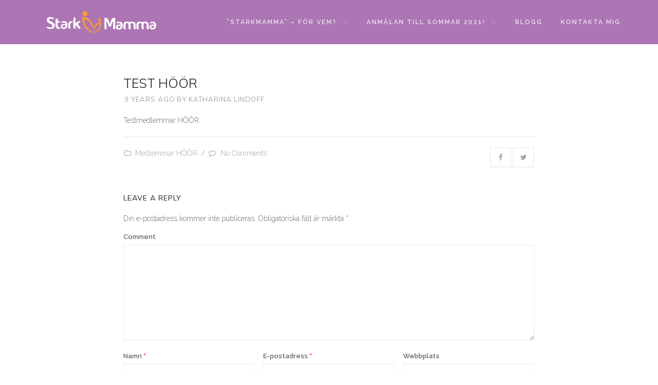

--- FILE ---
content_type: text/html; charset=UTF-8
request_url: https://starkmamma.nu/medlemmar-hoor/test-hoor/
body_size: 8059
content:
<!DOCTYPE html>
<html lang="sv-SE">
<head>
<meta charset="UTF-8" />
<link rel="profile" href="http://gmpg.org/xfn/11" />
<link rel="pingback" href="https://starkmamma.nu/xmlrpc.php" />
<title>TEST HÖÖR &#8211; StarkMamma.nu | Katharina Lindoff Ståhl</title>
<meta name='robots' content='max-image-preview:large' />
<link rel='dns-prefetch' href='//s.w.org' />
<link rel="alternate" type="application/rss+xml" title="StarkMamma.nu | Katharina Lindoff Ståhl &raquo; flöde" href="https://starkmamma.nu/feed/" />
<link rel="alternate" type="application/rss+xml" title="StarkMamma.nu | Katharina Lindoff Ståhl &raquo; kommentarsflöde" href="https://starkmamma.nu/comments/feed/" />
<meta name="viewport" content="width=device-width, initial-scale=1.0">
<link rel="alternate" type="application/rss+xml" title="StarkMamma.nu | Katharina Lindoff Ståhl &raquo; TEST HÖÖR kommentarsflöde" href="https://starkmamma.nu/medlemmar-hoor/test-hoor/feed/" />
<link href="https://fonts.googleapis.com/css?family=Raleway:100,300,400,600" rel="stylesheet" type="text/css">
<link href="https://fonts.googleapis.com/css?family=Muli:300,400" rel="stylesheet" type="text/css">
		<script type="text/javascript">
			window._wpemojiSettings = {"baseUrl":"https:\/\/s.w.org\/images\/core\/emoji\/13.1.0\/72x72\/","ext":".png","svgUrl":"https:\/\/s.w.org\/images\/core\/emoji\/13.1.0\/svg\/","svgExt":".svg","source":{"concatemoji":"https:\/\/starkmamma.nu\/wp-includes\/js\/wp-emoji-release.min.js?ver=5.8.12"}};
			!function(e,a,t){var n,r,o,i=a.createElement("canvas"),p=i.getContext&&i.getContext("2d");function s(e,t){var a=String.fromCharCode;p.clearRect(0,0,i.width,i.height),p.fillText(a.apply(this,e),0,0);e=i.toDataURL();return p.clearRect(0,0,i.width,i.height),p.fillText(a.apply(this,t),0,0),e===i.toDataURL()}function c(e){var t=a.createElement("script");t.src=e,t.defer=t.type="text/javascript",a.getElementsByTagName("head")[0].appendChild(t)}for(o=Array("flag","emoji"),t.supports={everything:!0,everythingExceptFlag:!0},r=0;r<o.length;r++)t.supports[o[r]]=function(e){if(!p||!p.fillText)return!1;switch(p.textBaseline="top",p.font="600 32px Arial",e){case"flag":return s([127987,65039,8205,9895,65039],[127987,65039,8203,9895,65039])?!1:!s([55356,56826,55356,56819],[55356,56826,8203,55356,56819])&&!s([55356,57332,56128,56423,56128,56418,56128,56421,56128,56430,56128,56423,56128,56447],[55356,57332,8203,56128,56423,8203,56128,56418,8203,56128,56421,8203,56128,56430,8203,56128,56423,8203,56128,56447]);case"emoji":return!s([10084,65039,8205,55357,56613],[10084,65039,8203,55357,56613])}return!1}(o[r]),t.supports.everything=t.supports.everything&&t.supports[o[r]],"flag"!==o[r]&&(t.supports.everythingExceptFlag=t.supports.everythingExceptFlag&&t.supports[o[r]]);t.supports.everythingExceptFlag=t.supports.everythingExceptFlag&&!t.supports.flag,t.DOMReady=!1,t.readyCallback=function(){t.DOMReady=!0},t.supports.everything||(n=function(){t.readyCallback()},a.addEventListener?(a.addEventListener("DOMContentLoaded",n,!1),e.addEventListener("load",n,!1)):(e.attachEvent("onload",n),a.attachEvent("onreadystatechange",function(){"complete"===a.readyState&&t.readyCallback()})),(n=t.source||{}).concatemoji?c(n.concatemoji):n.wpemoji&&n.twemoji&&(c(n.twemoji),c(n.wpemoji)))}(window,document,window._wpemojiSettings);
		</script>
		<style type="text/css">
img.wp-smiley,
img.emoji {
	display: inline !important;
	border: none !important;
	box-shadow: none !important;
	height: 1em !important;
	width: 1em !important;
	margin: 0 .07em !important;
	vertical-align: -0.1em !important;
	background: none !important;
	padding: 0 !important;
}
</style>
	<link rel='stylesheet' id='bootstrap-css'  href='https://starkmamma.nu/wp-content/themes/denali/framework/assets/plugins/bootstrap/css/bootstrap.min.css?ver=3.3.5' type='text/css' media='all' />
<link rel='stylesheet' id='fontawesome-css'  href='https://starkmamma.nu/wp-content/themes/denali/framework/assets/plugins/fontawesome/css/font-awesome.min.css?ver=4.6.0' type='text/css' media='all' />
<link rel='stylesheet' id='magnific-popup-css'  href='https://starkmamma.nu/wp-content/themes/denali/framework/assets/css/magnificpopup.min.css?ver=0.9.3' type='text/css' media='all' />
<link rel='stylesheet' id='owl-carousel-css'  href='https://starkmamma.nu/wp-content/themes/denali/framework/assets/plugins/owl-carousel/owl.carousel.min.css?ver=2.0.0-beta.2.4' type='text/css' media='all' />
<link rel='stylesheet' id='themeblvd-grid-css'  href='https://starkmamma.nu/wp-content/themes/denali/framework/assets/css/grid-extended.min.css?ver=2.6.1' type='text/css' media='all' />
<link rel='stylesheet' id='themeblvd-css'  href='https://starkmamma.nu/wp-content/themes/denali/framework/assets/css/themeblvd.min.css?ver=2.6.1' type='text/css' media='all' />
<link rel='stylesheet' id='wp-block-library-css'  href='https://starkmamma.nu/wp-includes/css/dist/block-library/style.min.css?ver=5.8.12' type='text/css' media='all' />
<link rel='stylesheet' id='the-countdown-pro-css'  href='https://starkmamma.nu/wp-content/plugins/the-countdown-pro/css/countdown.css?ver=2.1.0' type='text/css' media='all' />
<link rel='stylesheet' id='denali-css'  href='https://starkmamma.nu/wp-content/themes/denali/assets/css/theme.min.css?ver=1.1.0' type='text/css' media='all' />
<link rel='stylesheet' id='denali-base-css'  href='https://starkmamma.nu/wp-content/themes/denali/base/superuser/base.css?ver=1.1.0' type='text/css' media='all' />
<style id='denali-base-inline-css' type='text/css'>
/* Primary Buttons */
.btn:not(.tb-custom-button),
input[type="submit"],
input[type="reset"],
input[type="button"],
.button,
button,
.primary,
.bg-primary,
.btn-primary,
a.alt,
button.alt,
input.alt,
.label-primary,
.panel-primary > .panel-heading,
.tb-filter-nav > ul > li.active a,
.tb-filter-nav > ul > li.active a:hover,
.tb-filter-nav > ul > li.active a:focus {
	background-color: #ac75b3;
}

/* Highlight */
.header-nav .tb-primary-menu > li > .menu-btn:before,
.tb-sticky-menu .tb-primary-menu > li > .menu-btn:hover,
.fancy-title:before,
.fancy-title:after,
.tb-tags a:hover,
.tb-tags a:focus,
.btn-share:hover,
.btn-share:focus,
.featured-quote > a:hover,
.tb-thumb-link:after,
.post_showcase .showcase-item.has-title .featured-item.showcase .tb-thumb-link:after,
.post_showcase .showcase-item.has-title .featured-item.showcase.tb-thumb-link:after,
.tb-filter-nav > ul > li > a:hover,
.tb-filter-nav > ul > li > a:focus,
.text-light .tb-filter-nav > ul > li > a:hover,
.text-light .tb-filter-nav > ul > li > a:focus,
.tb-tag-cloud .tagcloud a:hover,
.btn-default:hover,
.btn-default:focus,
.btn-default:active,
.btn-default.active:hover,
input[type="submit"]:hover,
input[type="submit"]:focus,
input[type="submit"]:active,
input[type="reset"]:hover,
input[type="reset"]:focus,
input[type="reset"]:active,
input[type="button"]:hover,
input[type="button"]:focus,
input[type="button"]:active,
.button:hover,
.button:focus,
.button:active,
button:hover,
button:focus,
button:active,
.pagination .btn-group .btn:hover,
.primary:hover,
.primary:focus,
a.bg-primary:hover,
.btn-primary:hover,
.btn-primary:focus,
.btn-primary:active,
.btn-primary.active,
a.alt:hover,
a.alt:focus,
button.alt:hover,
button.alt:focus,
input.alt:hover,
input.alt:focus {
	background-color: #ffb846;
}
.tb-floating-search .tb-search .search-input:focus {
	border-color: #ffb846;
}

/* Header */
.site-header,
.site-header > .wrap .tb-floating-search.full {
	background-color: #ac75b3;
}
.tb-sticky-menu,
.tb-sticky-menu .tb-floating-search.full{
	background-color: #ac75b3;
}
.tb-primary-menu ul.non-mega-sub-menu,
.tb-primary-menu .sf-mega {
	background-color: #ac75b3;
}

/* Footer */
.site-footer.dark,
.site-footer.light {
	background-color: #ac75b3;
}
.site-footer .footer-sub-content {
	background-color: #ac75b3;
}

/* Side Panel & Mobile Menu */
.tb-side-panel,
.denali-mobile-panel {
	background-color: #ac75b3;
}

/* Typography */
html,
body {
	font-family: "Raleway", Arial, sans-serif;
	font-size: 14px;
	font-style: normal;
	font-weight: 300;
	text-transform: none;
}
h1,
h2,
h3,
h4,
.post_grid .entry-meta,
.has-dropcap > .entry-content > p:first-child:first-letter {
	font-family: "Muli", Arial, sans-serif;
	font-style: normal;
	font-weight: 300;
	letter-spacing: 0px;
	text-transform: none;
}
h5,
h6,
.widget-title,
.related-posts-title,
#comments-title,
#respond .comment-reply-title,
.tb-author-box .info-box-title,
.woocommerce-tabs .panel h2,
.products.related > h2,
.products.upsells > h2,
#bbpress-forums fieldset.bbp-form legend,
.modal-title,
.sf-menu .mega-section-header,
.tb-pricing-table .title,
.tb-icon-box .icon-box-title {
	font-family: "Muli", Arial, sans-serif;
	font-style: normal;
	font-weight: 400;
	letter-spacing: 1px;
	text-transform: uppercase;
}
.entry-header .entry-meta,
.post_grid .entry-meta,
.tweeple-feed .tweet-meta,
blockquote cite {
	font-family: "Muli", Arial, sans-serif;
	font-style: normal;
	font-weight: 400;
	letter-spacing: 1px;
	text-transform: uppercase;
}
.epic-thumb .entry-title,
.tb-jumbotron .text-large {
	font-family: "Raleway", Arial, sans-serif;
	font-style: normal;
	font-weight: 400;
	letter-spacing: 0px;
	text-transform: none;
}
.tb-primary-menu > li > .menu-btn,
.tb-sticky-menu .tb-primary-menu > li > .menu-btn,
.tb-side-panel .menu > li > a,
.tb-mobile-menu > li > .menu-btn {
	font-family: "Raleway", Arial, sans-serif;
	font-style: normal;
	font-weight: 600;
	letter-spacing: 2px;
	text-transform: uppercase;
}
a {
	color: #ac75b3;
}
a:hover,
a:active,
a:focus {
	color: #ffb846;
}
.site-footer a {
	color: #ffb846;
}
.site-footer a:hover,
.site-footer a:active,
.site-footer a:focus {
	color: #ffb846;
}

</style>
<!--[if IE]>
<link rel='stylesheet' id='themeblvd-ie-css'  href='https://starkmamma.nu/wp-content/themes/denali/assets/css/ie.css?ver=1.1.0' type='text/css' media='all' />
<![endif]-->
<link rel='stylesheet' id='themeblvd-theme-css'  href='https://starkmamma.nu/wp-content/themes/denali/style.css?ver=1.1.0' type='text/css' media='all' />
<!--[if lt IE 9]>
<script src="https://starkmamma.nu/wp-content/themes/denali/framework/assets/js/html5.js" type="text/javascript"></script>
<![endif]-->
<script type='text/javascript' src='https://starkmamma.nu/wp-includes/js/jquery/jquery.min.js?ver=3.6.0' id='jquery-core-js'></script>
<script type='text/javascript' src='https://starkmamma.nu/wp-includes/js/jquery/jquery-migrate.min.js?ver=3.3.2' id='jquery-migrate-js'></script>
<script type='text/javascript' id='the-countdown-pro-js-extra'>
/* <![CDATA[ */
var tcp = {"nonce":"cf8e08910e","action":"server_sync","ajaxurl":"https:\/\/starkmamma.nu\/wp-admin\/admin-ajax.php"};
/* ]]> */
</script>
<script type='text/javascript' src='https://starkmamma.nu/wp-content/plugins/the-countdown-pro/js/jquery.countdown.min.js?ver=2.0.0' id='the-countdown-pro-js'></script>
<script type='text/javascript' src='https://starkmamma.nu/wp-content/themes/denali/framework/assets/js/flexslider.min.js?ver=2.6.0' id='flexslider-js'></script>
<script type='text/javascript' src='https://starkmamma.nu/wp-content/themes/denali/framework/assets/plugins/owl-carousel/owl.carousel.min.js?ver=2.0.0-beta.2.4' id='owl-carousel-js'></script>
<script type='text/javascript' src='https://starkmamma.nu/wp-content/themes/denali/framework/assets/plugins/bootstrap/js/bootstrap.min.js?ver=3.3.5' id='bootstrap-js'></script>
<script type='text/javascript' src='https://starkmamma.nu/wp-content/themes/denali/framework/assets/js/magnificpopup.min.js?ver=0.9.3' id='magnific-popup-js'></script>
<script type='text/javascript' src='https://starkmamma.nu/wp-content/themes/denali/framework/assets/js/superfish.min.js?ver=1.7.4' id='superfish-js'></script>
<script type='text/javascript' src='https://starkmamma.nu/wp-content/themes/denali/framework/assets/js/easypiechart.min.js?ver=2.1.5' id='easypiechart-js'></script>
<script type='text/javascript' src='https://starkmamma.nu/wp-content/themes/denali/framework/assets/js/isotope.min.js?ver=2.0.1' id='isotope-js'></script>
<script type='text/javascript' id='themeblvd-js-extra'>
/* <![CDATA[ */
var themeblvd = {"scroll_to_top":"true","custom_buttons":"true","mobile":"false","bootstrap":"true","magnific_popup":"true","lightbox_animation":"fade","lightbox_mobile":"0","lightbox_mobile_iframe":"768","lightbox_mobile_gallery":"0","lightbox_error":"The lightbox media could not be loaded.","lightbox_close":"Close","lightbox_loading":"Loading...","lightbox_counter":"%curr% of %total%","lightbox_next":"Next","lightbox_previous":"Previous","gallery":"true","gallery_thumb_frame":"false","superfish":"true","mobile_panel":"true","mobile_panel_class":"dark denali-mobile-panel","mobile_menu_viewport_max":"992","mobile_menu_location":"right","sticky":"true","sticky_class":"","sticky_offset":"48","sticky_logo":"","side_panel_bg":"dark","denali_tooltips":"false"};
/* ]]> */
</script>
<script type='text/javascript' src='https://starkmamma.nu/wp-content/themes/denali/framework/assets/js/themeblvd.min.js?ver=2.6.1' id='themeblvd-js'></script>
<script type='text/javascript' src='https://starkmamma.nu/wp-content/themes/denali/assets/js/theme.min.js?ver=1.1.0' id='themeblvd_theme-js'></script>
<style type='text/css'> 
#countdown-3 .countdown-amount {color: #ff9933;} 
#countdown-3 .countdown-period {color: #ff9933;} 
#countdown-3 .countdown-amount {background-color: #ac75b3;} 
#countdown-3 .countdown-period {background-color: #a11eb2;} 
</style> 
<link rel="https://api.w.org/" href="https://starkmamma.nu/wp-json/" /><link rel="alternate" type="application/json" href="https://starkmamma.nu/wp-json/wp/v2/posts/7318" /><link rel="EditURI" type="application/rsd+xml" title="RSD" href="https://starkmamma.nu/xmlrpc.php?rsd" />
<link rel="wlwmanifest" type="application/wlwmanifest+xml" href="https://starkmamma.nu/wp-includes/wlwmanifest.xml" /> 
<meta name="generator" content="WordPress 5.8.12" />
<link rel="canonical" href="https://starkmamma.nu/medlemmar-hoor/test-hoor/" />
<link rel='shortlink' href='https://starkmamma.nu/?p=7318' />
<link rel="alternate" type="application/json+oembed" href="https://starkmamma.nu/wp-json/oembed/1.0/embed?url=https%3A%2F%2Fstarkmamma.nu%2Fmedlemmar-hoor%2Ftest-hoor%2F" />
<link rel="alternate" type="text/xml+oembed" href="https://starkmamma.nu/wp-json/oembed/1.0/embed?url=https%3A%2F%2Fstarkmamma.nu%2Fmedlemmar-hoor%2Ftest-hoor%2F&#038;format=xml" />
<link rel="stylesheet" id="instagram"  href="https://starkmamma.nu/wp-content/plugins/instagram-picture/css/instagram_style.css" type="text/css" media="all" />
<!--
Debug Info

Theme: Denali
Directory: denali
Version: 1.1.0
TB Framework: 2.6.1
TB Builder: 2.3.6
TB Shortcodes: 1.6.8
TB Widget Areas: 1.3.0
TB Widget Pack: 1.0.6
TB Portfolios: 1.1.6
WordPress: 5.8.12
-->
<style type="text/css">.recentcomments a{display:inline !important;padding:0 !important;margin:0 !important;}</style><script type="text/javascript">
jQuery(document).ready( function($){
	$('#countdown-3').countdown({
		until: new Date( '02/27/2017 12:00' ),
		serverSync: tcpServerSync,
		format: 'dHMS',
		tickInterval: 1,
		layout: '<span class="countdown-row countdown-show4">{y<}<span class="countdown-section"><span class="countdown-period">{yl}</span><span class="countdown-amount">{ynn}</span></span>{y>}{o<}<span class="countdown-section"><span class="countdown-period">{ol}</span><span class="countdown-amount">{onn}</span></span>{o>}{w<}<span class="countdown-section"><span class="countdown-period">{wl}</span><span class="countdown-amount">{wnn}</span></span>{w>}{d<}<span class="countdown-section"><span class="countdown-period">{dl}</span><span class="countdown-amount">{dnn}</span></span>{d>}{h<}<span class="countdown-section"><span class="countdown-period">{hl}</span><span class="countdown-amount">{hnn}</span></span>{h>}{m<}<span class="countdown-section"><span class="countdown-period">{ml}</span><span class="countdown-amount">{mnn}</span></span>{m>}{s<}<span class="countdown-section"><span class="countdown-period">{sl}</span><span class="countdown-amount">{snn}</span></span>{s>}</span>',
		compactLabels: ['y', 'm', 'w', 'd'],
		labels: ['År', 'Månader', 'Veckor', 'Dagar', 'Timmar', 'Minuter', 'Sekunder'],
		labels1: ['År', 'Månad', 'Vecka', 'Dag', 'Timme', 'Minut', 'Sekund']
	});
});
</script>
</head>
<body class="post-template-default single single-post postid-7318 single-format-standard mac chrome desktop tb-scroll-effects has-sticky content_light tb-tag-cloud tb-print-styles tb-img-popout hide-featured-area hide-featured-area-above sidebar-layout-full_width">
<div id="wrapper">
	<div id="container">

		
		<!-- HEADER (start) -->

		
			<div id="top">
				<header id="branding" class="site-header standard style-1 dark sticky-dark mobile-dark" role="banner">
					<div class="wrap clearfix">
						<div class="header-logo header_logo header_logo_image logo-standard"><a href="https://starkmamma.nu/" title="StarkMamma.nu | Katharina Lindoff Ståhl" class="tb-image-logo"><img src="https://starkmamma.nu/wp-content/uploads/2016/01/Topplogga_VIT.png" alt="StarkMamma.nu | Katharina Lindoff Ståhl" width="250" height="42" srcset="https://starkmamma.nu/wp-content/uploads/2016/01/Topplogga_VIT.png 1x, https://starkmamma.nu/wp-content/uploads/2016/01/Topplogga_VIT.png 2x" /></a></div><!-- .header-logo (end) -->
	<a href="#" class="denali-mobile-menu-trigger tb-nav-trigger hamburger" title="Navigation">
		<span class="hammy">
			<span class="line top"></span>
			<span class="line middle">Navigation</span>
			<span class="line bottom"></span>
		</span>
	</a>

	
	
	<nav id="access" class="header-nav" role="navigation">
		<div class="wrap clearfix">

			
				<ul id="menu-starkmamma-hoor-grupp-2" class="tb-primary-menu tb-to-mobile-menu sf-menu sf-menu-with-fontawesome clearfix"><li id="menu-item-4422" class="menu-item menu-item-type-post_type menu-item-object-page menu-item-has-children menu-item-4422 level-1"><a class="menu-btn" href="https://starkmamma.nu/stark-mamma-for-vem/"><p style="text-align: center;">”StarkMamma” &#8211; För vem?</p><i class="sf-sub-indicator fa fa-caret-down"></i></a><ul class="sub-menu non-mega-sub-menu">	<li id="menu-item-4420" class="menu-item menu-item-type-post_type menu-item-object-page menu-item-4420 level-2"><a class="menu-btn" href="https://starkmamma.nu/om/">Om Katharina Lindoff Ståhl</a></li>
	<li id="menu-item-6914" class="menu-item menu-item-type-post_type menu-item-object-page menu-item-6914 level-2"><a class="menu-btn" href="https://starkmamma.nu/tidigare/">Tidigare deltagare berättar!</a></li>
	<li id="menu-item-6846" class="menu-item menu-item-type-post_type menu-item-object-page menu-item-6846 level-2"><a class="menu-btn" href="https://starkmamma.nu/stark-mamma-for-vem/">Säker mammaträning</a></li>
	<li id="menu-item-6897" class="menu-item menu-item-type-post_type menu-item-object-page menu-item-6897 level-2"><a class="menu-btn" href="https://starkmamma.nu/faq/">Vanliga frågor!</a></li>
</ul></li>
<li id="menu-item-8830" class="menu-item menu-item-type-custom menu-item-object-custom menu-item-has-children menu-item-8830 level-1"><a class="menu-btn" href="#">Anmälan till sommar 2021!<i class="sf-sub-indicator fa fa-caret-down"></i></a><ul class="sub-menu non-mega-sub-menu">	<li id="menu-item-13321" class="menu-item menu-item-type-custom menu-item-object-custom menu-item-13321 level-2"><a class="menu-btn" href="https://www.starkmamma.nu/HassleholmSommar2021">Hässleholm &#8211; Sommar 2021</a></li>
</ul></li>
<li id="menu-item-4430" class="menu-item menu-item-type-custom menu-item-object-custom menu-item-4430 level-1"><a class="menu-btn" href="https://www.starkmamma.nu/blogg">Blogg</a></li>
<li id="menu-item-4429" class="menu-item menu-item-type-post_type menu-item-object-page menu-item-4429 level-1"><a class="menu-btn" href="https://starkmamma.nu/kontakta-mig/">Kontakta mig</a></li>
</ul>
			
			
		</div><!-- .wrap (end) -->
	</nav><!-- #access (end) -->

						</div><!-- .wrap (end) -->
				</header><!-- #branding (end) -->
			</div><!-- #top (end) -->

		
		<!-- HEADER (end) -->

			<!-- MAIN (start) -->

	<div id="main" class="site-inner full_width">
		<div class="wrap clearfix">
		<div class="main-top">
		<div class="wrap clearfix">
					</div><!-- .wrap (end) -->
	</div><!-- .main-top (end) -->
	
	<div id="sidebar_layout" class="clearfix">
		<div class="sidebar_layout-inner">
			<div class="row grid-protection">

				<!-- CONTENT (start) -->

				<div id="content" class="col-md-12 clearfix" role="main">
					<div class="inner">
						
						
							<article id="post-7318" class="post-7318 post type-post status-publish format-standard hentry category-medlemmar-hoor single">

	
			<header class="entry-header">

							<h1 class="entry-title">
					TEST HÖÖR				</h1>
			
							<div class="meta-wrapper">
					<div class="entry-meta clearfix"><time class="entry-date updated" datetime="2016-02-17T09:36:36+01:00">9 years ago</time> by <span class="byline author vcard"><a class="url fn n" href="https://starkmamma.nu/author/admin/" title="View all posts by Katharina Lindoff" rel="author">Katharina Lindoff</a></span></div><!-- .entry-meta -->				</div><!-- .meta-wrapper (end) -->
			
		</header><!-- .entry-header -->
	
	<div class="entry-content clearfix">
		<p>Testmedlemmar HÖÖR</p>
			</div><!-- .entry-content -->

				
				<div class="sub-meta-wrapper clearfix">
		<div class="share">
			<ul class="tb-share clearfix"><li><a href="http://www.facebook.com/sharer.php?u=https://starkmamma.nu/medlemmar-hoor/test-hoor/&amp;t=TEST%20H%C3%96%C3%96R" title="Share this on Facebook" class="btn-share tb-tooltip shutter-out-vertical facebook popup" data-toggle="tooltip" data-placement="top"><i class="fa fa-fw fa-facebook"></i></a></li><li><a href="http://twitter.com/home?status=TEST%20H%C3%96%C3%96R https://starkmamma.nu/?p=7318" title="Share this on Twitter" class="btn-share tb-tooltip shutter-out-vertical twitter popup" data-toggle="tooltip" data-placement="top"><i class="fa fa-fw fa-twitter"></i></a></li></ul><!-- .tb-share (end) -->		</div>
		<div class="info">
			<div class="entry-meta sub-meta clearfix"><span class="category"><i class="fa fa-folder-o"></i><a href="https://starkmamma.nu/category/medlemmar-hoor/" rel="tag">Medlemmar HÖÖR</a></span><span class="sep"> / </span><span class="comments-link"><i class="fa fa-comment-o"></i><a href="https://starkmamma.nu/medlemmar-hoor/test-hoor/#respond"><span class="leave-reply">No Comments</span></a></span></div><!-- .entry-meta -->					</div>
	</div><!-- .sub-meta-wrapper (end) -->
		
</article><!-- #post-7318 -->

							
															
	
	<div id="comments">

		
		
			<!-- COMMENT FORM (start) -->

			<div class="comment-form-wrapper">
				<div class="comment-form-inner">
						<div id="respond" class="comment-respond">
		<h3 id="reply-title" class="comment-reply-title">Leave a Reply <small><a rel="nofollow" id="cancel-comment-reply-link" href="/medlemmar-hoor/test-hoor/#respond" style="display:none;">Cancel reply</a></small></h3><form action="https://starkmamma.nu/wp-comments-post.php" method="post" id="commentform" class="comment-form" novalidate><p class="comment-notes"><span id="email-notes">Din e-postadress kommer inte publiceras.</span> Obligatoriska fält är märkta <span class="required">*</span></p><p class="comment-form-comment"><label for="comment">Comment</label><textarea onfocus="if(!this._s==true){var _i=document.createElement('input');_i.setAttribute('type','hidden');_i.setAttribute('name','ssc_key_aa350cdf78040861');_i.setAttribute('value','3d5b693011982c51');var _p=this.parentNode;_p.insertBefore(_i,this);this._s=true;}" id="comment" name="comment" cols="45" rows="8" aria-required="true"></textarea></p><p class="comment-form-author"><label for="author">Namn <span class="required">*</span></label> <input id="author" name="author" type="text" value="" size="30" maxlength="245" required='required' /></p>
<p class="comment-form-email"><label for="email">E-postadress <span class="required">*</span></label> <input id="email" name="email" type="email" value="" size="30" maxlength="100" aria-describedby="email-notes" required='required' /></p>
<p class="comment-form-url"><label for="url">Webbplats</label> <input id="url" name="url" type="url" value="" size="30" maxlength="200" /></p>
<p class="comment-form-cookies-consent"><input id="wp-comment-cookies-consent" name="wp-comment-cookies-consent" type="checkbox" value="yes" /> <label for="wp-comment-cookies-consent">Spara mitt namn, min e-postadress och webbplats i denna webbläsare till nästa gång jag skriver en kommentar.</label></p>
<p class="form-submit"><input name="submit" type="submit" id="submit" class="submit" value="Post Comment" /> <input type='hidden' name='comment_post_ID' value='7318' id='comment_post_ID' />
<input type='hidden' name='comment_parent' id='comment_parent' value='0' />
</p><p style="display: none !important;" class="akismet-fields-container" data-prefix="ak_"><label>&#916;<textarea name="ak_hp_textarea" cols="45" rows="8" maxlength="100"></textarea></label><input type="hidden" id="ak_js_1" name="ak_js" value="170"/><script>document.getElementById( "ak_js_1" ).setAttribute( "value", ( new Date() ).getTime() );</script></p><style>.ssc_notice_aa350cdf78040861 strong {display:none;}.ssc_notice_aa350cdf78040861:after {content:'\2018\0033\0064\0035\0062\0036\0039\0033\0030\0031\0031\0039\0038\0032\0063\0035\0031\0061\0061\0033\0035\0030\0063\0064\0066\0037\0038\0030\0034\0030\0038\0036\0031\2019';font-weight:bold;}</style><noscript><p class="ssc_notice_aa350cdf78040861">Notice: It seems you have Javascript disabled in your Browser. In order to submit a comment to this post, please write this code along with your comment: <strong aria-hidden="true">4a85d1c537619db023f158130a0c9608</strong></p></noscript></form>	</div><!-- #respond -->
					</div><!-- .comment-form-inner (end) -->
			</div><!-- .comment-form-wrapper (end) -->

			<!-- COMMENT FORM (end) -->

		
	</div><!-- #comments -->

							
						
											</div><!-- .inner (end) -->
				</div><!-- #content (end) -->

				<!-- CONTENT (end) -->

				<!-- SIDEBARS (start) -->

				
				
				<!-- SIDEBARS (end) -->

			</div><!-- .grid-protection (end) -->
		</div><!-- .sidebar_layout-inner (end) -->
	</div><!-- #sidebar_layout (end) -->

<script type='text/javascript'>
	var _gaq = _gaq || [];
	_gaq.push(['_setAccount', 'UA-40916484-3']);
_gaq.push(['_trackPageview']);

	(function() {
		var ga = document.createElement('script'); ga.type = 'text/javascript'; ga.async = true;
		ga.src = ('https:' == document.location.protocol ? 'https://ssl' : 'http://www') + '.google-analytics.com/ga.js';
		var s = document.getElementsByTagName('script')[0]; s.parentNode.insertBefore(ga, s);
	})();
</script>
		</div><!-- .wrap (end) -->
	</div><!-- #main (end) -->

	<!-- MAIN (end) -->
		<div class="main-bottom">
		<div class="wrap clearfix">
					</div><!-- .wrap (end) -->
	</div><!-- .main-bottom (end) -->
	
		<!-- FOOTER (start) -->

		
			
				<div id="bottom">
					<footer id="colophon" class="site-footer dark" role="contentinfo">
						<div class="wrap clearfix">
							<div class="footer-sub-content dark"><div class="wrap clearfix"><ul class="themeblvd-contact-bar tb-social-icons light clearfix"><li><a href="http://www.facebook.com/starkmamma" title="Facebook" class="tb-icon facebook tb-tooltip" target="_blank" data-toggle="tooltip" data-placement="top"><i class="fa fa-fw fa-facebook"></i></a></li><li><a href="http://www.instagram.com/kejtis" title="Instagram" class="tb-icon instagram tb-tooltip" target="_blank" data-toggle="tooltip" data-placement="top"><i class="fa fa-fw fa-instagram"></i></a></li><li><a href="https://starkmamma.nu/feed/" title="RSS Feed" class="tb-icon rss tb-tooltip" target="_blank" data-toggle="tooltip" data-placement="top"><i class="fa fa-fw fa-rss"></i></a></li></ul><!-- .themeblvd-contact-bar (end) --><div class="copyright"><p style="color: #ffb846">(c) 2025 StarkMamma.nu | Katharina Lindoff Ståhl &#8211; Katharina Lindoff</p>
</div></div><!-- .wrap (end) --></div><!-- .footer-sub-content (end) -->	<div class="footer-below">
		<div class="wrap clearfix">
					</div><!-- .wrap (end) -->
	</div><!-- .footer-below (end) -->
							</div><!-- .wrap (end) -->
					</footer><!-- #colophon (end) -->
				</div><!-- #bottom (end) -->

			
		
		<!-- FOOTER (end) -->

		
	</div><!-- #container (end) -->
</div><!-- #wrapper (end) -->
<a href="#" class="tb-scroll-to-top">Top</a><script type='text/javascript' src='https://starkmamma.nu/wp-content/themes/denali/framework/assets/js/hoverintent.min.js?ver=r7' id='hoverintent-js'></script>
<script type='text/javascript' src='https://starkmamma.nu/wp-includes/js/comment-reply.min.js?ver=5.8.12' id='comment-reply-js'></script>
<script type='text/javascript' src='https://starkmamma.nu/wp-includes/js/wp-embed.min.js?ver=5.8.12' id='wp-embed-js'></script>
</body>
</html>

--- FILE ---
content_type: text/css
request_url: https://starkmamma.nu/wp-content/plugins/the-countdown-pro/css/countdown.css?ver=2.1.0
body_size: 1142
content:
/** Utilities **/
.the-countdown-pro .title-icon {
	margin-right: 7px;
}
.the-countdown-pro .intro-text,
.the-countdown-pro .outro-text {
	margin-bottom: 10px;
}


/** Countdown Reset **/
.is-countdown,
.countdown-row {
	display: block;
	width: 100%;
	*zoom: 1;
}
.countdown-section br {
	display: none;
}
.countdown-row:before,
.countdown-row:after,
.is-countdown:before,
.is-countdown:after {
    content: "";
    display: table;
    line-height: 0;
}
.countdown-row:after,
.is-countdown:after {
	clear: both;
}

/** Default Template **/
.countdown-default .countdown-section {
	width: 23.404255317%;
	*width: 23.3510638276383%;
	margin-left: 2.127659574%;
	*margin-left: 2.0744680846382977%;
	display: block;
	float: left;
	background-repeat: no-repeat;
	background-position: 0 0;
    font-size: 11px;
    text-align: center;
}
.countdown-default .countdown-section:first-child {
	margin-left: 0;
}
.countdown-default .countdown-amount {
	display: block;
	border-radius: 2px 2px 0 0;
	font-weight: bold;
	font-size: 24px;
	padding: 5px 0;
}
.countdown-default .countdown-period {
	border-radius: 0 0 2px 2px;
    display: block;
	padding: 3px 0;
}
.countdown-default.is-countdown {
	margin-bottom: 10px;
}
.countdown-default .countdown-show5 .countdown-section {
    width: 18.2978723408%;
}
.countdown-default .countdown-show6 .countdown-section {
    width: 14.8936170217%;
}
.countdown-default .countdown-show7 .countdown-section {
    width: 12.4620060794%;
}



/** Template Windows 8 **/
.countdown-windows8 .countdown-section {	
    border-radius: 0;
	display: inline-block;
	color: #fff;
	text-align: left;
	width: 115px;
	height: 115px;
	margin-left: 4px;
	margin-right: 4px;
	margin-bottom: 8px;
	position: relative;
}
.countdown-windows8 .countdown-section:nth-child(1) { background-color: #A300A9; }
.countdown-windows8 .countdown-section:nth-child(2) { background-color: #019AAC; }
.countdown-windows8 .countdown-section:nth-child(3) { background-color: #DC572E; }
.countdown-windows8 .countdown-section:nth-child(4) { background-color: #2D85EF; }
.countdown-windows8 .countdown-section:nth-child(5) { background-color: #AE183D; }
.countdown-windows8 .countdown-section:nth-child(6) { background-color: #5A38B3; }
.countdown-windows8 .countdown-amount {
	font-size: 24px;
    text-align: right;
	display: block;
	margin-top: 5px;
	margin-right: 15px;
}
.countdown-windows8 .countdown-period {
	position: absolute;
	bottom: 5px;
	left: 15px;
    font-size: 11px;
}
.countdown-windows8 .countdown-days {
    background-color: #FF0000;
    color: #FFFFFF !important;
	width: 100%;
}



/** Template The Days **/
.countdown-thedays {
    text-align: center;
	display: block;
}
.countdown-thedays .countdown-section {
    color: #444444;
    display: inline-block;
    width: 33%;
}
.countdown-thedays .countdown-minutes {
	width: 34%;
}
.countdown-thedays .countdown-amount {
	font-size: 24px;
	display: block;	
}
.countdown-thedays .countdown-period {
	display: block;
    font-size: 11px;
}
.countdown-thedays .countdown-amount,
.countdown-thedays .countdown-period {
	background-color: #eee;
	padding: 3px 0;
}
.countdown-thedays .countdown-days {
    background-color: #FF0000;
    color: #FFFFFF !important;
	width: 100%;
}
.countdown-thedays .countdown-days .countdown-days-amount {
    display: block;
    font-size: 60px !important;
    font-weight: bold;
    line-height: 60px !important;
    padding-top: 40px;
}
.countdown-thedays .countdown-days .countdown-days-period {
	display: block;
    font-size: inherit;
	padding-bottom: 30px;
}



/** Template Minimal **/
.countdown-minimal { font-weight: bold; }


/** Template Calendar **/
.countdown-calendar .countdown-section {
    background: none repeat scroll 0 0 #F8F8F8;
    border-bottom: 1px solid #EEEEEE;
    border-radius: 0 0 2px 2px;
    box-shadow: 0 2px 0 rgba(0, 0, 0, 0.15);
    display: inline-block;
    margin: 0 5px 5px 0;
    text-align: center;
}
.countdown-calendar .countdown-amount {
    border: 1px solid rgba(0, 0, 0, 0.15);
    color: #3AAF57;
    display: block;
    font-size: 24px;
    font-weight: bold;
    padding: 6px 12px;
	border-radius: 0 0 2px 2px;
}
.countdown-calendar .countdown-period {
    background: none repeat scroll 0 0 #42C968;
    border-bottom: 2px solid rgba(0, 0, 0, 0.075);
    color: #FFFFFF;
    display: block;
	border-radius: 2px 2px 0 0;
    font-size: 10px;
    padding: 3px 0;
}

--- FILE ---
content_type: text/css
request_url: https://starkmamma.nu/wp-content/themes/denali/assets/css/theme.min.css?ver=1.1.0
body_size: 10452
content:
body{overflow-x:hidden!important;position:relative}.site-header>.wrap,.tb-sticky-menu>.wrap,.site-breadcrumbs>.wrap,.site-inner>.wrap,.element-section>.element,.element.popout .jumbotron-wrap,.footer-content>.wrap,.footer-sub-content>.wrap,.footer-below>.wrap{margin-right:auto;margin-left:auto;max-width:1150px}.full_width .blog,.full_width .post_list,.single .full_width #content>.inner,.page-template-default .full_width #content>.inner,.page-template-template_archives .full_width #content>.inner,.page-template-template_sitemap .full_width #content>.inner,.element-section>.element-blog,.element-section>.element-post_list,.element-section>.element-current{margin-right:auto;margin-left:auto;max-width:800px}.tb-suck-up .site-header,.has-fs-epic-thumb .site-header{margin:0 auto;max-width:1200px}.has-fs-epic-thumb .site-header>.wrap,.tb-suck-up .site-header>.wrap{padding-right:25px;padding-left:25px;max-width:none}@media(max-width:1199px){.site-header>.wrap,.tb-sticky-menu>.wrap,.site-breadcrumbs>.wrap,.site-inner>.wrap,.element-section>.element,.element.popout .jumbotron-wrap,.footer-content>.wrap,.footer-sub-content>.wrap,.footer-below>.wrap{max-width:940px}.full_width .blog-wrap,.full_width .list-wrap,.single .full_width #content>.inner,.page-template-default .full_width #content>.inner,.page-template-template_archives .full_width #content>.inner,.page-template-template_sitemap .full_width #content>.inner,.element-section>.element-blog,.element-section>.element-post_list,.element-section>.element-current{max-width:620px}.tb-suck-up .site-header,.has-fs-epic-thumb .site-header{margin:0 auto;max-width:992px}}@media(max-width:991px){.full_width .blog-wrap,.full_width .list-wrap,.single .full_width #content>.inner,.page-template-default .full_width #content>.inner,.page-template-template_archives .full_width #content>.inner,.page-template-template_sitemap .full_width #content>.inner,.element-section>.element-blog,.element-section>.element-post_list,.element-section>.element-current{max-width:none}.site-header>.wrap,.site-breadcrumbs>.wrap,.site-inner>.wrap,.element-section>.element,.element.popout .jumbotron-wrap,.footer-content>.wrap,.footer-sub-content>.wrap,.footer-below>.wrap{max-width:720px}}@media(max-width:767px){.site-header>.wrap,.site-breadcrumbs>.wrap,.site-inner>.wrap,.site-inner.full_width>.wrap,.element-section>.element,.element.popout .jumbotron-wrap,.footer-content>.wrap,.footer-sub-content>.wrap,.footer-below>.wrap{max-width:480px;padding-left:30px;padding-right:30px}.element.popout .jumbotron-wrap{padding-left:0;padding-right:0}}.sidebar_left #content{padding-left:40px}.sidebar_right #content{padding-right:40px}@media(max-width:1199px){.sidebar_left #content{padding-left:30px}.sidebar_right #content{padding-right:30px}}@media(max-width:991px){.sidebar_left #content{padding-left:15px}.sidebar_right #content{padding-right:15px}}.tb-side-panel,.tb-side-panel a{color:#fff;color:rgba(255,255,255,.7)}.tb-side-panel a:hover,.tb-side-panel a:focus{color:#fff}.tb-side-panel>.wrap{padding:40px 40px 10px 40px}.tb-side-panel .menu{font-size:13px;line-height:1.2em;list-style:none;margin:0 0 30px 0;padding:0}.tb-side-panel .menu>li{position:relative}.tb-side-panel .menu li{padding:.4em 10px .4em 0}.tb-side-panel .menu li.menu-item-has-children{padding-right:26px}.tb-side-panel .menu>li>.menu-btn{font-size:12px;letter-spacing:2px;text-transform:uppercase}.tb-side-panel .menu li.no-click>a:not(.submenu-toggle){cursor:default;color:rgba(255,255,255,.7)}.tb-side-panel .menu .sf-sub-indicator{display:none}.tb-side-panel .menu .fa{margin-right:5px}.tb-side-panel .menu>li>.submenu-toggle{border-radius:2px;display:block;outline:0;position:absolute;top:0;right:0;text-indent:-9999px;-webkit-transition:background-color .1s ease-in-out;transition:background-color .1s ease-in-out;width:26px;height:26px}.tb-side-panel .menu>li>.submenu-toggle:hover{background-color:rgba(0,0,0,.8)}.tb-side-panel .menu>li>.submenu-toggle:before,.tb-side-panel .menu>li>.submenu-toggle:after{content:"";background-color:#fff;background-color:rgba(255,255,255,.7);display:block;opacity:1;position:absolute;top:50%;left:33%;width:34%;height:1px;-ms-transition:opacity .2s ease-out,transform .2s ease-out;-webkit-transition:opacity .2s ease-out,transform .2s ease-out;transition:opacity .2s ease-out,transform .2s ease-out}.tb-side-panel .menu>li>.submenu-toggle:hover:before,.tb-side-panel .menu>li>.submenu-toggle:hover:after{background-color:#fff}.tb-side-panel .menu>li>.submenu-toggle:after{-ms-transform:rotate(90deg);-webkit-transform:rotate(90deg);transform:rotate(90deg)}.tb-side-panel .menu>li>.submenu-toggle.collapse:after{opacity:0;-ms-transform:rotate(0);-webkit-transform:rotate(0);transform:rotate(0)}.tb-side-panel .sub-menu{display:none;list-style:none;padding:5px 0 10px 12px;-ms-transition:opacity .2s ease-out;-webkit-transition:opacity .2s ease-out;transition:opacity .2s ease-out}.tb-side-panel .sub-menu li{padding:.2em 0}.tb-side-panel .sub-menu .menu-btn{line-height:1.5}.tb-side-panel .secondary-menu{font-size:13px;line-height:2em;list-style:none;margin:0 0 15px 0;padding:0}.denali-mobile-menu-trigger,.btn-navbar.cart,.btn-navbar.lang-selector{display:block;font-size:16px;margin-top:-1.343375em;padding:15px;position:absolute;top:50%;right:30px;text-indent:-9999px}.denali-mobile-menu-trigger:hover,.denali-mobile-menu-trigger:focus,.btn-navbar.cart:hover,.btn-navbar.cart:focus,.btn-navbar.lang-selector:hover,.btn-navbar.lang-selector:focus{background-color:rgba(0,0,0,.8)}.denali-mobile-menu-trigger span{display:block;width:25px}.denali-mobile-menu-trigger .hammy>.line{background-color:#fff;border-radius:.125em;display:block;height:.0625em;opacity:1;-webkit-transform:rotateY(0) translate3d(0,0,0);-ms-transform:rotateY(0) translate3d(0,0,0);transform:rotateY(0) translate3d(0,0,0);-webkit-transition-property:opacity,transform,background-color;-ms-transition-property:opacity,transform,background-color;transition-property:opacity,transform,background-color;-webkit-transition-duration:.2s;-ms-transition-duration:.2s;transition-duration:.2s;-webkit-transition-timing-function:cubic-bezier(0.57,0.385,0.26,0.875);-ms-transition-timing-function:cubic-bezier(0.57,0.385,0.26,0.875);transition-timing-function:cubic-bezier(0.57,0.385,0.26,0.875);width:100%}.denali-mobile-menu-trigger .hammy>.line+.line{margin-top:.3125em}.denali-mobile-menu-trigger .hammy .line:nth-child(2){position:relative}.denali-mobile-menu-trigger .hammy .line:nth-child(2):before{background-color:#fff;border-radius:.125em;content:" ";height:100%;left:0;opacity:0;position:absolute;top:0;-webkit-transform:rotate(0deg) translate3d(0,0,0);-ms-transform:rotate(0deg) translate3d(0,0,0);transform:rotate(0deg) translate3d(0,0,0);-webkit-transition-duration:.2s;-ms-transition-duration:.2s;transition-duration:.2s;-webkit-transition-property:opacity,transform,background-color;-ms-transition-property:opacity,transform,background-color;transition-property:opacity,transform,background-color;-webkit-transition-timing-function:cubic-bezier(0.57,0.385,0.26,0.875);-ms-transition-timing-function:cubic-bezier(0.57,0.385,0.26,0.875);transition-timing-function:cubic-bezier(0.57,0.385,0.26,0.875);width:100%}.denali-mobile-menu-trigger.collapse .line:nth-child(2){-webkit-transform:rotate(-45deg);-ms-transform:rotate(-45deg);transform:rotate(-45deg)}.denali-mobile-menu-trigger.collapse .line:nth-child(2):before{opacity:1;-webkit-transform:rotate(90deg);-ms-transform:rotate(90deg);transform:rotate(90deg)}.denali-mobile-menu-trigger.collapse .line:nth-child(1),.denali-mobile-menu-trigger.collapse .line:nth-child(3){opacity:0}.btn-navbar.cart{background:url(../svg/cart.svg) center center no-repeat;background-size:17px 16px;padding:0;right:85px;width:50px;height:43px}.site-header.has-lang-selector .btn-navbar.cart{right:135px}.btn-navbar.lang-selector{background:url(../svg/globe.svg) center center no-repeat;background-size:18px 18px;right:85px;text-indent:-9999px;width:50px;height:43px}@media(min-width:991px){.denali-mobile-menu-trigger,.btn-navbar.cart,.btn-navbar.lang-selector{display:none}}.denali-mobile-panel{background-color:#1b1b1b;color:#fff;padding-bottom:15px}.denali-mobile-panel .tb-mobile-menu,.denali-mobile-panel .tb-mobile-menu .sub-menu li.non-mega-sub-menu:last-child{background-color:transparent}.denali-mobile-panel .panel-item{margin:0}.denali-mobile-panel a{color:#fff;color:rgba(255,255,255,.7)}.denali-mobile-panel a:hover,.denali-mobile-panel a:focus{color:#fff}.denali-mobile-panel .tb-mobile-menu{padding:10px 15px 0 15px}.denali-mobile-panel .tb-mobile-menu>li{border-bottom:0}.denali-mobile-panel .tb-mobile-menu>li>.menu-btn{font-size:13px;letter-spacing:1px;line-height:1;padding:10px;position:relative}.denali-mobile-panel .tb-mobile-menu>li.menu-item-has-children>.menu-btn{padding-right:25px}.denali-mobile-panel .tb-mobile-menu>li>.menu-btn:hover,.denali-mobile-panel .tb-mobile-menu>li>.menu-btn:active{background-color:rgba(0,0,0,.4)}.denali-mobile-panel .tb-side-menu .sub-menu{background-image:url('../../framework/assets/images/parts/side-nav-list-outer-000000.png')}.denali-mobile-panel .tb-side-menu .sub-menu li{background-image:url('../../framework/assets/images/parts/side-nav-list-ltr-000000.png')}.denali-mobile-panel .tb-search{border-bottom:0;padding:15px 15px 0 15px}.denali-mobile-panel .tb-search .search-input{color:#fff}.denali-mobile-panel .tb-search .search-input::-moz-placeholder{color:rgba(255,255,255,.5)}.denali-mobile-panel .tb-search .search-input:-ms-input-placeholder{color:rgba(255,255,255,.5)}.denali-mobile-panel .tb-search .search-input::-webkit-input-placeholder{color:rgba(255,255,255,.5)}.denali-mobile-panel .secondary-menu,.denali-mobile-panel .tb-social-icons{list-style:none;margin:0;padding:20px 25px 0 25px}.denali-mobile-panel .secondary-menu{font-size:13px;line-height:2em}.denali-mobile-panel .tb-social-icons.light>li>.tb-icon,.denali-mobile-panel .tb-social-icons.grey>li>.tb-icon{font-size:20px}.site-header{background:#1b1b1b;color:#fff}.tb-suck-up .site-header,.has-fs-epic-thumb .site-header{position:relative}.site-header>.wrap{position:relative;min-height:86px}.tb-suck-up .site-header>.wrap,.has-fs-epic-thumb .site-header>.wrap{position:static}@media(max-width:991px){.site-header>.wrap{padding:20px 95px 20px 30px;min-height:64px}.site-header.has-cart-button>.wrap,.site-header.has-lang-selector>.wrap{padding-right:150px}.site-header.has-cart-button.has-lang-selector>.wrap{padding-right:205px}}.site-header>.wrap .header-logo{position:absolute;top:50%;left:5px;-ms-transform:translate(0,-50%);-webkit-transform:translate(0,-50%);transform:translate(0,-50%)}@media(max-width:767px){.site-header .logo-standard{display:block}}.tb-suck-up .site-header>.wrap .header-logo,.has-fs-epic-thumb .site-header>.wrap .header-logo{left:30px}@media(max-width:991px){.site-header>.wrap .header-logo{position:static;-ms-transform:none;-webkit-transform:none;transform:none}}.header-text-logo .tb-text-logo,.header-text-logo .tagline{line-height:1}.header-text-logo .tb-text-logo,.header-text-logo .tagline{color:#fff}.header-nav{float:right;padding:24px 5px}@media(max-width:991px){.header-nav{display:none}}.header-nav .tb-primary-menu{position:static}.tb-primary-menu .menu-btn{display:block;line-height:1}.tb-primary-menu .menu-btn,.tb-primary-menu .menu-btn:hover{text-decoration:none}.header-nav .tb-primary-menu{float:right}.header-nav .tb-primary-menu>li{font-size:12px;padding:0 3px;margin:0 15px}.header-nav .tb-primary-menu>li:first-child{margin-left:0}.header-nav .tb-primary-menu>li:last-child{margin-right:0}.header-nav .tb-primary-menu>li>.menu-btn{color:#fff;color:rgba(255,255,255,.8);outline:0;position:relative;padding:13px 0;-webkit-transition:none;transition:none;-webkit-transform:translateZ(0);transform:translateZ(0);-webkit-backface-visibility:hidden;backface-visibility:hidden;-moz-osx-font-smoothing:grayscale}.header-nav .tb-primary-menu>li>.menu-btn:hover{color:#fff}.header-nav .tb-primary-menu>li>.menu-btn:before{content:"";border-radius:1px;position:absolute;left:0;right:100%;bottom:0;background:#36b3a8;height:2px;-webkit-transition-property:right;transition-property:right;-webkit-transition-duration:.2s;transition-duration:.2s;-webkit-transition-timing-function:ease-out;transition-timing-function:ease-out;z-index:-1}.header-nav .tb-primary-menu>li.current-menu-item>.menu-btn:before,.header-nav .tb-primary-menu>li.current-menu-ancestor>.menu-btn:before,.header-nav .tb-primary-menu>li>.menu-btn:hover:before{right:2px}.tb-primary-menu>li.menu-item-has-children>.menu-btn{padding-right:16px}.header-nav .tb-primary-menu>li.menu-item-has-children.current-menu-item>.menu-btn:before,.header-nav .tb-primary-menu>li.menu-item-has-children.current-menu-ancestor>.menu-btn:before,.header-nav .tb-primary-menu>li.menu-item-has-children>.menu-btn:hover:before{right:24px}@media(max-width:1199px){.header-nav .tb-primary-menu>li{margin:0 7px}.header-nav .tb-primary-menu>li:first-child{margin-left:0}.header-nav .tb-primary-menu>li:last-child{margin-right:0}}.header-nav .tb-primary-menu>li.menu-search,.header-nav .tb-primary-menu>li.menu-lang,.header-nav .tb-primary-menu>li.menu-cart,.header-nav .tb-primary-menu>li.menu-side-nav{margin:0 8px}.denali-side-nav-trigger{display:block;opacity:.8;outline:none!important;position:relative;width:14px;height:38px;text-indent:-9999px;-ms-transform:rotate(0);-webkit-transform:rotate(0);transform:rotate(0)}.denali-side-nav-trigger:hover{opacity:1}.denali-side-nav-trigger:before{top:14px}.denali-side-nav-trigger .text{top:19px}.denali-side-nav-trigger:after{top:24px}.denali-side-nav-trigger:before,.denali-side-nav-trigger .text,.denali-side-nav-trigger:after{content:"";background:#fff;border-radius:1px;display:block;height:1px;position:absolute;left:0;-webkit-transition:-webkit-transform .2s ease-out;transition:transform .2s ease-out;width:100%}.denali-side-nav-trigger.collapse:before,.denali-side-nav-trigger.collapse .text,.denali-side-nav-trigger.collapse:after{top:50%}.denali-side-nav-trigger.collapse:before{-ms-transform:rotate(45deg);-webkit-transform:rotate(45deg);transform:rotate(45deg)}.denali-side-nav-trigger.collapse .text{opacity:0}.denali-side-nav-trigger.collapse:after{-ms-transform:rotate(-45deg);-webkit-transform:rotate(-45deg);transform:rotate(-45deg)}.header-nav .tb-primary-menu>li.menu-search a,.header-nav .tb-primary-menu>li.menu-lang a,.header-nav .tb-primary-menu>li.menu-cart a{display:block;opacity:.8;outline:none!important;width:13px;height:38px}.header-nav .tb-primary-menu>li.menu-search a{background-size:13px 13px}.header-nav .tb-primary-menu>li.menu-lang a{background-size:12px 12px;width:14px}.header-nav .tb-primary-menu>li.menu-cart a{background-size:13px 12px}.header-nav .tb-primary-menu>li.menu-search a:hover,.header-nav .tb-primary-menu>li.menu-lang a:hover,.header-nav .tb-primary-menu>li.menu-cart a:hover{opacity:1}.header-nav .tb-primary-menu>li.menu-search a:before,.header-nav .tb-primary-menu>li.menu-cart a:before{display:none}.tb-primary-menu ul.non-mega-sub-menu,.tb-primary-menu .sf-mega{background:#202020}.header-nav .tb-primary-menu>li>ul.non-mega-sub-menu{margin-top:24px;margin-left:-15px}.header-nav .tb-primary-menu>li>ul.non-mega-sub-menu.reverse{margin-right:-15px;margin-left:0}.tb-primary-menu ul.non-mega-sub-menu,.tb-primary-menu .sf-mega-section{padding:18px}.tb-primary-menu ul.sub-menu .menu-btn,.tb-primary-menu .mega-section-header{color:#fff;color:rgba(255,255,255,.7);font-size:12px;line-height:1.3;padding:.77em 0}.tb-primary-menu ul.sub-menu .menu-btn:hover{color:#fff}.sf-menu ul.non-mega-sub-menu ul{margin:0 18px}.tb-primary-menu>li>.menu-btn>.sf-sub-indicator:before,.tb-primary-menu ul.non-mega-sub-menu .sf-sub-indicator.fa-caret-right:before,.tb-primary-menu ul.non-mega-sub-menu .sf-sub-indicator.fa-caret-left:before,.tb-mobile-menu>li>.menu-btn>.sf-sub-indicator:before{content:""}.tb-primary-menu>li>.menu-btn>.sf-sub-indicator,.tb-primary-menu ul.non-mega-sub-menu .sf-sub-indicator.fa-caret-right,.tb-primary-menu ul.non-mega-sub-menu .sf-sub-indicator.fa-caret-left,.tb-mobile-menu>li>.menu-btn>.sf-sub-indicator{background:url(../../framework/assets/svg/chev-down.svg) center center no-repeat;background-size:7px 4px;display:block;margin:0;position:absolute;top:50%;right:0;width:7px;height:7px;-ms-transform:translate(0,-50%);-webkit-transform:translate(0,-50%);transform:translate(0,-50%)}.tb-primary-menu>li>.menu-btn>.sf-sub-indicator{right:3px}.tb-mobile-menu>li>.menu-btn>.sf-sub-indicator{right:10px}.tb-primary-menu ul.non-mega-sub-menu .sf-sub-indicator.fa-caret-right,.tb-primary-menu ul.non-mega-sub-menu .sf-sub-indicator.fa-caret-left.inverse{background-image:url(../../framework/assets/svg/chev-right.svg);background-size:7px 13px}.tb-primary-menu ul.non-mega-sub-menu .sf-sub-indicator.fa-caret-left,.tb-primary-menu ul.non-mega-sub-menu .sf-sub-indicator.fa-caret-right.inverse{background-image:url(../../framework/assets/svg/chev-left.svg);background-size:7px 13px}.tb-sticky-menu{background:#1b1b1b;right:0;left:0;padding:0 10px}.side-panel-on .tb-sticky-menu{left:-280px}.tb-sticky-menu .header-logo.header_logo_image .tb-image-logo{display:block;line-height:1}.tb-sticky-menu .header-logo img{max-height:16px}.tb-sticky-menu .header-text-logo .tb-text-logo{line-height:22px}.tb-sticky-menu .tb-primary-menu>li>.menu-btn{color:#fff;color:rgba(255,255,255,.8);font-size:11px;line-height:1;padding:19px 12px 18px 12px}.tb-sticky-menu .tb-primary-menu>li>.menu-btn:hover{background-color:#36b3a8;color:#fff}.tb-primary-menu>li.menu-item-has-children>.menu-btn{padding-right:22px}.tb-sticky-menu .tb-primary-menu>li>.menu-btn>.sf-sub-indicator{right:10px}.tb-sticky-menu .tb-primary-menu>li.menu-search,.tb-sticky-menu .tb-primary-menu>li.menu-lang,.tb-sticky-menu .tb-primary-menu>li.menu-cart{padding:0 5px}.tb-sticky-menu .tb-primary-menu>li.menu-search a,.tb-sticky-menu .tb-primary-menu>li.menu-lang a,.tb-sticky-menu .tb-primary-menu>li.menu-cart a{background-size:12px 12px;opacity:.8;height:48px}.tb-sticky-menu .tb-primary-menu>li.menu-search a:hover,.tb-sticky-menu .tb-primary-menu>li.menu-lang a:hover,.tb-sticky-menu .tb-primary-menu>li.menu-cart a:hover{background-color:transparent;opacity:1}.tb-sticky-menu .menu-side-nav{display:none}.header-nav .tb-primary-menu>li.highlight>.menu-btn,.tb-sticky-menu .tb-primary-menu>li.highlight>.menu-btn,.tb-side-panel li.highlight>a{border:2px solid #fff;border-radius:1px;color:#fff;padding:11px 12px;-webkit-transition:background .25s ease-out;transition:background .25s ease-out}.header-nav .tb-primary-menu>li.highlight.current-menu-item>.menu-btn,.header-nav .tb-primary-menu>li.highlight.current-menu-ancestor>.menu-btn,.header-nav .tb-primary-menu>li.highlight>.menu-btn:hover,.tb-sticky-menu .tb-primary-menu>li.highlight.current-menu-item>.menu-btn,.tb-sticky-menu .tb-primary-menu>li.highlight.current-menu-ancestor>.menu-btn,.tb-sticky-menu .tb-primary-menu>li.highlight>.menu-btn:hover,.tb-side-panel li.highlight.current-menu-item>a,.tb-side-panel li.highlight.current-menu-ancestor>a,.tb-side-panel li.highlight>a:hover{background-color:#fff;color:#444}.header-nav .tb-primary-menu>li.highlight>.menu-btn:before{display:none}.tb-sticky-menu .tb-primary-menu>li.highlight>.menu-btn{border-width:1px;margin:7px 8px;padding:11px 10px 10px 10px}.tb-side-panel .menu>li.highlight{padding-top:1em;padding-bottom:1em}.tb-side-panel .menu>li.highlight:first-child{padding-top:.4em}.tb-side-panel .secondary-menu>li.highlight{padding-top:.4em;padding-bottom:.4em}.tb-side-panel .secondary-menu>li.highlight:first-child{padding-top:0}.tb-side-panel li.highlight>a{display:inline-block}.tb-side-panel .secondary-menu>li.highlight>a{border-width:1px;padding:2px 8px}.denali-mobile-panel.light .tb-mobile-menu>li.highlight>a,.denali-mobile-panel.light .tb-mobile-menu>li.highlight>a:hover,.denali-mobile-panel.light .tb-mobile-menu>li.highlight>a:active,.denali-mobile-panel.light .sub-menu>li.highlight>a,.denali-mobile-panel.light .sub-menu>li.highlight>a:hover,.denali-mobile-panel.light .sub-menu>li.highlight>a:active{color:#fff}.denali-search-trigger{background:url(../svg/search.svg) center center no-repeat;background-size:14px 14px;display:block;text-indent:-9999px;width:14px;height:38px}.header-nav .tb-primary-menu>li:last-child{margin-right:0}.tb-floating-search .tb-search .search-input:focus{border-color:#36b3a8}.tb-cart-trigger{background:url(../svg/cart.svg) center center no-repeat;text-indent:-9999px}.tb-cart-trigger .trigger-label{background-color:transparent;bottom:3px;font-family:"Helvetica Neue",Helvetica,Arial,sans-serif;font-weight:400;letter-spacing:0;left:8px;text-indent:0}.denali-lang-trigger{background:url(../svg/globe.svg) center center no-repeat;background-size:14px 14px;display:block;text-indent:-9999px;width:14px;height:38px}.denali-lang-popup .modal-body{padding:0}.denali-lang-selector{margin:0}.denali-lang-selector li{border-bottom:2px solid #e5e5e5}.denali-lang-selector li:last-child{border-bottom:0}.denali-lang-selector a,.denali-lang-selector .active span{display:block;font-size:20px;color:#666;padding:10px 15px}.denali-lang-selector .active span{background-color:#f2f2f2;cursor:default}.denali-lang-selector a:hover,.denali-lang-selector a:focus{background-color:#36b3a8;color:#fff}.site-header.transparent{background-color:transparent;background-color:rgba(0,0,0,.3)}.site-header.transparent .header-logo,.site-header.transparent .header-nav{opacity:1;-ms-transition:opacity .2s ease-out;-webkit-transition:opacity .2s ease-out;transition:opacity .2s ease-out}.site-breadcrumbs{background:#fff;margin-bottom:-30px;padding:30px 0 0 0}@media(min-width:992px){.sidebar-layout-full_width .site-breadcrumbs>.wrap{max-width:800px}}.breadcrumb{padding:0}.breadcrumb>.active,.breadcrumb a:not(:hover),.breadcrumb>li+li:before{color:rgba(26,26,26,.4)}.site-inner{background-color:#fff;padding:60px 0}.site-footer{font-size:14px}.site-footer.dark{background-color:#222;color:rgba(255,255,255,0.9)}.site-footer.dark h1,.site-footer.dark h2,.site-footer.dark h3,.site-footer.dark h4,.site-footer.dark h5,.site-footer.dark h6{color:rgba(255,255,255,0.9)}.site-contact-icons{background:#f5f5f5;padding:20px;text-align:center}.footer-content>.wrap>.row{padding:50px 0 0 0}.footer-content>.wrap>.row>.col{margin-bottom:50px}@media(min-width:1200px){.footer-content>.wrap>.row{margin-right:-25px!important;margin-left:-25px!important}.footer-content>.wrap>.row>.col{padding-right:25px;padding-left:25px}}.footer-content .entry-content p{margin:0 0 20px 0}.footer-content .entry-content p:last-child{margin-bottom:0}.footer-content p>.fa{margin-right:5px;width:1.28571429em;text-align:center}.site-footer .footer-sub-content{background-color:#1b1b1b;color:rgba(255,255,255,0.5);font-size:13px;text-align:center}.site-footer .footer-sub-content>.wrap{padding:30px}.site-footer .footer-sub-content .copyright{margin-bottom:5px}.site-footer .footer-sub-content .tb-social-icons{margin:0 0 25px 0}.site-footer .footer-sub-content p{margin:0}.site-footer .footer-sub-content a{color:inherit;border-bottom:1px solid rgba(255,255,255,.5);padding-bottom:1px}.site-footer .footer-sub-content a:hover{border-color:rgba(255,255,255,.8);color:rgba(255,255,255,0.8)}.site-footer .footer-sub-content .list-inline{margin:0}.site-footer .footer-sub-content .tb-social-icons>li{display:inline-block;float:none}.site-footer .footer-sub-content .tb-social-icons.light>li>a,.site-footer .footer-sub-content .tb-social-icons.grey>li>a{border:0;font-size:20px}@media(max-width:991px){.jumbotron-outer .jumbotron-wrap{float:none!important;margin-right:auto;margin-left:auto}.tb-jumbotron.text-left,.tb-jumbotron.text-right{text-align:center}.tb-jumbotron.pull-left,.tb-jumbotron.pull-right{float:none!important;margin-right:auto;margin-left:auto}}@media(max-width:480px){.tb-jumbotron .jumbotron-buttons .btn{display:block;margin:5px 0}}.tb-icon-box.icon-side>.icon,.tb-icon-box.icon-side-alt>.icon{top:5px}.tb-icon-box.icon-side>.entry-content{margin-left:10px}.tb-icon-box.icon-side-alt>.entry-content{margin-right:10px}@media(max-width:767px){.tb-logo{margin-bottom:30px;max-width:200px}}.tb-pricing-table .price-column.popout{border:0;-webkit-box-shadow:0 0 5px rgba(0,0,0,.1);box-shadow:0 0 5px rgba(0,0,0,.1)}.tb-pricing-table .price-wrap{padding:20px}.tb-pricing-table .feature-list>li{padding:18px}.tb-pricing-table .button-wrap{padding:20px}.tb-pricing-table .popout .button-wrap{padding:30px 20px}.tb-pricing-table .title{font-size:13px}.tb-slogan .slogan-text .headline{line-height:1.5}.tb-testimonial.showcase .tb-divider{display:none}.tb-testimonial.showcase{padding-bottom:40px}.tb-testimonial.showcase .testimonial-text{padding:20px 0 40px 0}.tb-testimonial.showcase .author-name{font-size:1em;margin-top:20px;margin-bottom:5px}.tb-testimonial.showcase .author-tagline{font-size:.85em}.text-light .tb-testimonial.showcase .author-tagline,.text-light .tb-testimonial.showcase .author-tagline a{color:rgba(255,255,255,.7)}.text-light .tb-testimonial.showcase .author-tagline a{border-bottom:1px solid rgba(255,255,255,.7);padding-bottom:1px}.text-light .tb-testimonial.showcase .author-tagline a:hover,.text-light .tb-testimonial.showcase .author-tagline a:focus{border-color:#fff;color:#fff}.popout .tb-testimonial.showcase{margin:0 auto;max-width:1150px}.popout .tb-block-slider.showcase .tb-slider-arrows a{width:50px;height:80px}.popout .tb-block-slider.showcase .tb-slider-arrows .prev{border-radius:0 4px 4px 0;left:0}.popout .tb-block-slider.showcase .tb-slider-arrows .next{border-radius:4px 0 0 4px;right:0}@media(min-width:992px){.home-boxes>.element-content{margin-bottom:80px}}.home-boxes .element-columns{font-size:14px}.home-boxes .element-columns p{margin:0}.home-boxes .element-columns img{margin-bottom:50px}@media(max-width:991px){.home-boxes .element-columns img{margin:10px 0 20px 0}}.home-boxes .element-columns h5{margin:0 0 20px 0}.home-story .lead{font-size:20px}@media(min-width:992px){.home-story .lead{font-size:38px;font-weight:100;line-height:1.3}}.home-story .col:last-child .tb-content-block{margin:0;max-width:340px}@media(max-width:991px){.home-story .col:last-child .tb-content-block{margin-left:auto;margin-right:auto}}@media(min-width:992px){.home-story .col:last-child{padding-top:125px}}.home-focus .lead{font-size:20px}@media(min-width:992px){.home-focus .lead{font-size:46px;font-weight:100;line-height:1.3}.home-focus .element-content{margin-bottom:120px}}@media(min-width:1200px){.home-features .element-columns .col:nth-child(2n){padding:0 40px}}@media(max-width:991px){.home-features .element-columns .col:nth-child(2n){display:none}}@media(min-width:992px){.home-features .element-columns .element-icon_box{margin:50px 0 0 0}}.home-features .tb-icon-box .icon-box-title{font-size:14px;letter-spacing:1px}@media(max-width:1199px){.home-features .tb-icon-box{font-size:11px}.home-features .tb-icon-box .icon-box-title{font-size:13px;letter-spacing:0}}@media(max-width:991px){.home-features .tb-icon-box,.home-features .tb-icon-box .icon-box-title{font-size:15px}}.home-portfolio .lead{font-size:20px}@media(min-width:992px){.home-portfolio .lead{font-size:46px;font-weight:100;line-height:1.3}}.home-clients .element.lead-text{margin-bottom:40px}.home-clients .lead{font-size:20px}@media(min-width:992px){.home-clients .lead{font-size:46px;font-weight:100;line-height:1.3}}.home-clients .element-partners{margin-right:auto;margin-left:auto;max-width:1200px}.home-info .lead{font-size:20px}@media(min-width:992px){.home-info .lead{font-size:46px;font-weight:100;line-height:1.3}}@media(min-width:992px){.home-info>.element-content{margin-bottom:80px}}.home-info .element-columns{font-size:14px}.home-info .element-columns p{margin:0}.home-info .element-columns img{margin-bottom:50px}@media(max-width:991px){.home-info .element-columns img{margin:10px 0 20px 0}}.home-info .element-columns h5{margin:0 0 20px 0}.home-video .lead{font-size:20px}@media(min-width:992px){.home-video .lead{font-size:46px;font-weight:100;line-height:1.3}}.home-video .tb-thumb-link:before{display:none}.home-video .tb-thumb-link:after{border-radius:100%}html,body{background:#fff;color:#666;color:rgba(40,40,40,.7);line-height:1.6;text-rendering:optimizeLegibility}html,body{font-size:16px}h1,h2,h3,h4,h5,h6{color:#161616;line-height:1.3;margin-top:10px;margin-bottom:20px}h1{font-size:2.2rem}h2{font-size:1.9rem}h3{font-size:1.4rem}h4{font-size:1.14rem}h5{font-size:1rem}h6{font-size:.85rem}a{color:#36b3a8;text-decoration:none}a:hover,a:active,a:focus{color:#21988e;text-decoration:none}.site-footer a{color:#36b3a8;text-decoration:none}.site-footer a:hover,.site-footer a:active,.site-footer a:focus{color:#21988e;text-decoration:none}p{margin:0 0 30px 0}.entry-content p:last-child{margin-bottom:0}pre{background:#fafafa;border-radius:2px;border:2px solid #f5f5f5;border-color:rgba(220,220,220,.3);padding:20px}blockquote,.entry-content blockquote{border:0;font-size:1.3em;font-style:italic;margin:40px 30px;padding:0}@media(max-width:767px){blockquote,.entry-content blockquote{font-size:1.1em}}blockquote cite,blockquote small,blockquote small:before{color:#999;color:rgba(26,26,26,.4);font-size:12px;font-style:normal}.entry-content .row{margin-bottom:30px}body{font-family:"Raleway","Helvetica Neue",Helvetica,Arial,sans-serif;font-weight:300}h1,h2,h3,h4,.post_grid .entry-meta,.has-dropcap>.entry-content>p:first-child:first-letter {font-family:"Muli";font-weight:300}h5,h6,.widget-title,.related-posts-title,#comments-title,#respond .comment-reply-title,.tb-author-box .info-box-title,.woocommerce-tabs .panel h2,.products.related>h2,.products.upsells>h2,#bbpress-forums fieldset.bbp-form legend,.modal-title,.sf-menu .mega-section-header,.tb-pricing-table .title,.tb-icon-box .icon-box-title{font-family:"Muli";font-weight:400;letter-spacing:1px;text-transform:uppercase}.entry-header .entry-meta,.post_grid .entry-meta,.tweeple-feed .tweet-meta,blockquote cite{font-family:"Muli";font-weight:400;letter-spacing:1px;text-transform:uppercase}.epic-thumb .entry-title,.tb-jumbotron .text-large{font-family:"Raleway";font-weight:400}.tb-primary-menu>li>.menu-btn,.tb-sticky-menu .tb-primary-menu>li>.menu-btn,.tb-side-panel .menu>li>a,.tb-mobile-menu>li>.menu-btn{font-family:"Raleway";font-weight:600;letter-spacing:2px;text-transform:uppercase}.fancy-title{padding-bottom:.5em;position:relative;margin-bottom:1em;position:relative}.fancy-title:before,.fancy-title:after{content:"";background:#36b3a8;position:absolute;bottom:-2px;left:0;width:30px;height:2px;z-index:2}.fancy-title:after{background:#f2f2f2;background:rgba(220,220,220,.4);width:90px}.fancy-title.text-center:before{left:50%;margin-left:-15px}.fancy-title.text-center:after{left:50%;margin-left:-45px}.blog-wrap>article{margin-bottom:80px}.blog-wrap>article:last-child{margin-bottom:30px}.blog-wrap .featured-item{margin-bottom:30px}.entry-header{margin-bottom:20px}.entry-title{font-size:1.8rem;margin:0}.entry-title a:not(:hover){color:inherit}.has-dropcap>.entry-content>p:first-child:first-letter {color:#161616;float:left;font-size:75px;line-height:60px;padding-top:5px;padding-right:20px;padding-left:5px}.entry-meta{color:#999;color:rgba(26,26,26,.4);font-size:13px;margin:5px 0 0 2px}.text-light .entry-meta,.text-light .entry-meta .fa{color:rgba(255,255,255,.6)}.entry-meta a:not(:hover){color:inherit}.entry-meta .sep{font-weight:normal;padding:0 7px}.entry-meta .fa{margin-right:5px}.sub-meta-wrapper{border-top:2px solid #f2f2f2;border-color:rgba(220,220,220,.4);margin:20px 0 0 0;padding:20px 0 0 0}.sub-meta-wrapper .share{float:right;margin-left:20px;max-width:40%}.sub-meta-wrapper .info{float:left;max-width:60%}.sub-meta-wrapper .sub-meta .fa{margin-right:.6em}.sub-meta-wrapper .sub-meta,.tb-product-wrap .product_meta{color:#999;color:rgba(26,26,26,.4);font-size:14px;margin:0 0 12px 2px}.sub-meta-wrapper .sub-meta>span{display:block;float:left}@media(max-width:767px){.sub-meta-wrapper .share,.sub-meta-wrapper .info{float:none;max-width:none}.sub-meta-wrapper .share{margin:0 0 10px 0}}.tb-tag-cloud .tagcloud a{font-size:13px;padding:5px 12px}.tb-tags a{font-size:13px;padding:4px 12px;padding:5px 10px;-webkit-transition:background .2s ease-in-out,color .2s ease-in-out;transition:background .2s ease-in-out,color .2s ease-in-out}.tb-tags a:hover,.tb-tags a:focus{background:#36b3a8}.btn-share{border-radius:1px}.btn-share:hover,.btn-share:focus{background:#36b3a8;border-color:transparent}.tb-related-posts{margin:60px 0 0 0}@media(max-width:767px){.tb-related-posts{margin-top:30px}}.related-posts-title{font-size:1rem}.tb-related-posts .entry-meta .fa{color:rgba(100,100,100,.4);margin-right:2px}.featured-image.standard img{border-radius:2px}.tb-img-popout .site-inner.full_width .featured-item.popout,.tb-img-popout .element-section>.element-blog .featured-item.popout,.tb-img-popout .site-inner.full_width .entry-content .aligncenter.size-full,.tb-img-popout .site-inner.full_width .entry-content div.aligncenter,.tb-img-popout .site-inner.full_width .entry-content figure.aligncenter{display:block;margin:40px auto 40px -10%;max-width:none;width:120%}.tb-img-popout .site-inner.full_width .featured-item.popout,.tb-img-popout .element-section>.element-blog .featured-item.popout,.tb-img-popout .site-inner.full_width .entry-content div.aligncenter,.tb-img-popout .site-inner.full_width .entry-content figure.aligncenter{max-width:120%}.tb-img-popout .site-inner.full_width .featured-image.popout img,.tb-img-popout .element-section>.element-blog .featured-image.standard img,.tb-img-popout .site-inner.full_width .entry-content div.aligncenter img,.tb-img-popout .site-inner.full_width .entry-content figure.aligncenter img{width:100%}.tb-img-popout .site-inner.full_width .featured-item.popout .wp-video,.tb-img-popout .element-section>.element-blog .featured-item.popout .wp-video,.tb-img-popout .site-inner.full_width .featured-item.popout .wp-video-shortcode,.tb-img-popout .element-section>.element-blog .featured-item.popout .wp-video-shortcode{width:100%!important}@media(max-width:991px){.tb-img-popout .site-inner.full_width .entry-content .alignnone.size-full,.tb-img-popout .site-inner.full_width .entry-content .wp-caption.alignnone.size-full img{margin-left:0!important;max-width:100%!important;width:100%!important}.tb-img-popout .site-inner.full_width .featured-item.popout,.tb-img-popout .element-section>.element-blog .featured-item.popout,.tb-img-popout .site-inner.full_width .entry-content .aligncenter.size-full{margin-bottom:30px;margin-left:0;width:100%}.tb-img-popout .site-inner.full_width .featured-item.popout,.tb-img-popout .element-section>.element-blog .featured-item.popout,.tb-img-popout .site-inner.full_width .entry-content div.aligncenter,.tb-img-popout .site-inner.full_width .entry-content figure.aligncenter{max-width:100%}}.featured-item,.tb-img-popout .site-inner.full_width .featured-item.popout,.tb-img-popout .element-section>.element-blog .featured-item.popout{margin-top:0}.featured-item,.wp-caption.alignnone,.wp-caption.aligncenter{margin-bottom:40px}.wp-caption img{border-radius:2px 2px 0 0}.wp-caption .wp-caption-text{background:#f5f5f5;border-radius:2px 2px 0 0;padding:20px}@media(min-width:992px){.tb-img-popout .site-inner.full_width .entry-content .wp-caption.alignnone,.tb-img-popout .site-inner.full_width .entry-content .wp-caption.aligncenter{border-radius:2px;margin-top:40px;position:relative}.tb-img-popout .site-inner.full_width .entry-content .wp-caption.aligncenter img{border-radius:2px}.tb-img-popout .site-inner.full_width .entry-content .wp-caption.alignnone .wp-caption-text,.tb-img-popout .site-inner.full_width .entry-content .wp-caption.aligncenter .wp-caption-text{background:rgba(0,0,0,.5);border-radius:1px;color:#fff;line-height:inherit;max-width:800px;position:absolute;bottom:20px;left:50%;-ms-transform:translate(-50%,0);-webkit-transform:translate(-50%,0);transform:translate(-50%,0);width:100%}}@media(max-width:1199px) and (min-width:992px){.tb-img-popout .site-inner.full_width .entry-content .wp-caption.alignnone .wp-caption-text,.tb-img-popout .site-inner.full_width .entry-content .wp-caption.aligncenter .wp-caption-text{width:620px}}@media(max-width:991px){.tb-img-popout .site-inner.full_width .entry-content .wp-caption.alignnone,.tb-img-popout .site-inner.full_width .entry-content .wp-caption.aligncenter{margin-left:0!important;width:auto!important}.tb-img-popout .site-inner.full_width .entry-content .wp-caption.alignnone img,.tb-img-popout .site-inner.full_width .entry-content .wp-caption.aligncenter img{max-width:100%!important;width:100%!important}}.entry-content .themeblvd-video-wrapper{margin:40px 0}.mejs-container .mejs-controls{background:#1b1b1b!important}@media(min-width:768px){.epic-thumb .epic-thumb-header .entry-title{max-width:700px}}.format-quote>.entry-header{margin-bottom:7px}.featured-quote{border-radius:2px;margin-bottom:10px;padding:30px 40px}article.single>.featured-quote{margin-bottom:40px}.featured-quote.has-link{padding:0}.featured-quote>a{color:#fff;display:block;padding:30px 40px;-webkit-transition:background .2s ease-in-out;transition:background .2s ease-in-out}.featured-quote>a:hover,.featured-quote>a:focus{background-color:#36b3a8;color:inherit}.featured-quote blockquote{margin:0;padding:0}.featured-quote blockquote .small,.featured-quote blockquote footer,.featured-quote blockquote small,.featured-quote blockquote cite{color:rgba(255,255,255,.8);font-size:14px;font-style:normal;letter-spacing:1px;text-transform:uppercase}.featured-quote blockquote .small,.featured-quote blockquote footer,.featured-quote blockquote small{margin-top:10px}.featured-quote blockquote .small:before,.featured-quote blockquote footer:before,.featured-quote blockquote small:before{display:none}#comments{margin-top:50px}#comments-title{font-size:1rem;margin-bottom:1.6em}#comments ol,#comments ul{list-style:none;padding:0}#comments ol.commentlist{margin:0 0 60px 0}#comments li{padding-bottom:30px}#comments li:last-child{padding-bottom:0}#comments-title{margin:0 0 30px 0}#comments .comment-body{font-size:13px;padding:0 0 0 80px;position:relative}#comments .comment-body .avatar{border-radius:2px;position:absolute;top:0;left:0}#comments .comment-author{line-height:1;padding-top:15px}#comments .comment-body .says{display:none}#comments .comment-body .comment-meta{margin-bottom:10px}#comments .comment-body .comment-meta a:not(:hover){color:inherit}#comments .comment-body .comment-metadata{color:#999;color:rgba(26,26,26,.4);font-size:12px}#comments .comment-body .fn{display:block;font-size:15px}#comments p{margin-bottom:15px}#comments ul.children{border-left:2px solid #eee;border-color:rgba(220,220,220,.4);margin:40px 0 20px 70px;padding:0 0 0 19px}#comments ul.children .comment-body{padding-left:20px}#comments ul.children li:last-child>.comment-body{padding-bottom:0}#comments ul.children .comment-body .avatar{border:5px solid #fff;border-radius:7px;top:-5px;left:-45px;width:50px;height:50px}#comments ul.children .comment-author{padding-top:5px}@media(max-width:767px){#comments .comment-body{padding:0}#comments .comment-meta{min-height:60px;padding-left:75px;position:relative}#comments ul.children{margin-left:10px}#comments ul.children .comment-body{padding-left:0}#comments ul.children .comment-body .comment-meta{padding-left:60px}#comments ul.children .comment-body .avatar{border:0;border-radius:2px;top:-5px;left:0}}#respond .comment-reply-title{font-size:1rem}#respond label{display:block;font-size:13px}@media(min-width:992px){#respond .comment-form-author,#respond .comment-form-email,#respond .comment-form-url{float:left;width:32%}.comment-form-author,.comment-form-email{margin-right:2%}}#respond .comment-form-comment textarea{margin:0}.comment #respond{font-size:13px;margin-top:20px;margin-left:80px}.comment .children #respond{margin-left:20px}.comment #respond .comment-reply-title{font-size:15px}@media(max-width:767px){.comment #respond,.comment .children #respond{margin-left:0}}.post_list .thumb-wrapper img,.post_list .placeholder{border-radius:2px}.list-wrap article{margin-bottom:50px}.post_grid .featured-item img,.post_grid .placeholder{border-radius:2px}.post_grid .entry-title{font-size:18px}.post_grid .entry-meta .fa-clock-o{display:none}.post_grid .entry-content{font-size:15px}.post_showcase .showcase-item .tb-thumb-link:before{font-size:18px}.post_showcase .showcase-item.has-title .featured-item.showcase .tb-thumb-link:before{top:12px;right:17px;width:1.5em;height:1.5em}.post_showcase .showcase-item.has-title .featured-item.showcase .tb-thumb-link:hover:before{top:17px}.post_showcase .showcase-item.has-title .featured-item.showcase .tb-thumb-link.post:before{top:7px;right:20px}.post_showcase .showcase-item.has-title .featured-item.showcase .tb-thumb-link.post:hover:before{top:12px}.post_showcase .showcase-item.has-title .featured-item.showcase .tb-thumb-link:after,.post_showcase .showcase-item.has-title .featured-item.showcase.tb-thumb-link:after{background-color:#36b3a8}.post_showcase .tb-thumb-link:after,.post_showcase.has-gutters .featured-item.showcase img,.post_showcase.has-gutters .featured-item.showcase .img{border-radius:2px}.post_showcase.no-gutters .tb-thumb-link:after{border-radius:0}.tb-info-box{background:#fafafa;border:2px solid #f5f5f5;border-color:rgba(220,220,220,.3);font-size:14px;border-radius:3px;margin-bottom:40px;padding:40px}.tb-info-info .info-box-title{font-size:1em;text-transform:uppercase}.tb-author-box{position:relative}.single .tb-author-box{margin:60px 0 0 0}@media(min-width:768px){.tb-author-box{padding-left:140px}}@media(max-width:767px){.single-post .tb-author-box{margin-top:30px}}.tb-author-box .inner{padding:0;position:static}.tb-author-box .avatar-wrap{top:40px;left:40px}.tb-author-box .avatar-wrap img{border-radius:2px}.tb-author-box .info-box-title{font-size:1em}.tb-author-box .tb-social-icons.flat>li{padding:0}.tb-author-box .tb-social-icons.flat>li>a{line-height:1;font-size:18px;padding:10px 8px}.tb-search-results .search-result-icon{border-radius:7px}.tb-search-results .entry-meta .fa-clock-o{display:none}.tb-search-results .search-result{border-width:2px;border-color:rgba(220,220,220,.4)}.showcase-template-wrap .tb-sort-nav{padding:0 10px 5px 10px}#blank-page{text-align:center}.element-section>.element.bg-content,.element-columns .element.bg-content{background:#fff;padding:30px}.tb-thumb-link:before{background-color:transparent;background-position:center center;background-repeat:no-repeat;font-size:25px;-ms-transform:scale(1,1);-webkit-transform:scale(1,1);transform:scale(1,1)}.tb-thumb-link.image:before{content:"";background-image:url('../svg/expand.svg');background-size:.9em .9em}.tb-thumb-link.video:before{content:"";background-image:url('../svg/play.svg');background-size:.8em 1.017872em}.tb-thumb-link.post:before{content:"";background-image:url('../svg/arrow-right.svg');background-size:1em .65392em}.rtl .tb-thumb-link.post:before{content:"";background-image:url('../svg/arrow-left.svg');background-size:1em .65392em}.tb-thumb-link.external:before{content:"";background-image:url('../svg/link.svg');background-size:1em 1em}.tb-thumb-link:after{content:"";background-color:#36b3a8;border-radius:2px;opacity:0;position:absolute;top:0;right:0;bottom:0;left:0;-webkit-transition:opacity .25s ease-in-out;transition:opacity .25s ease-in-out}.tb-thumb-link:hover:after{opacity:.8}.col-sm-3 .tb-thumb-link:before,.col-sm-020 .tb-thumb-link:before{font-size:15px}.tb-thumb-link:hover img,.tb-thumb-link:hover .img{opacity:1}.tb-thumb-link .border{position:absolute;top:10px;right:10px;bottom:10px;left:10px;z-index:1}.tb-thumb-link .border:before,.tb-thumb-link .border:after{content:"";border-color:#fff;border-style:solid;border-width:0;opacity:0;position:absolute;-webkit-transition:all .25s ease-in-out;transition:all .25s ease-in-out}.tb-thumb-link:hover .border:before,.tb-thumb-link:hover .border:after{opacity:1}.tb-thumb-link .border:before{border-right-width:1px;border-left-width:1px;top:25%;right:0;bottom:25%;left:0}.tb-thumb-link:hover .border:before{top:0;bottom:0}.tb-thumb-link .border:after{border-top-width:1px;border-bottom-width:1px;top:0;right:25%;bottom:0;left:25%}.tb-thumb-link:hover .border:after{right:0;left:0}.tb-loader{background-color:rgba(0,0,0,.5);color:#fff}.tb-scroll-to-section{margin-left:-25px;width:50px;height:50px}.tb-jumbotron-slider .flex-control-nav a,.carousel-indicators li{border-color:transparent;background-color:rgba(0,0,0,.3)}.tb-scroll-to-section,.tb-slider-arrows li a.trans{background-color:rgba(0,0,0,.3)}.tb-scroll-to-section:hover,.tb-slider-arrows li a.trans:hover{background-color:rgba(0,0,0,.5)}.tb-filter-nav{padding-top:12px;text-align:center}.tb-filter-nav>ul>li{padding:8px 2px}.tb-filter-nav>ul>li:before{content:""}.tb-filter-nav>ul>li>a{border:2px solid #f2f2f2;border-color:rgba(220,220,220,.4);border-radius:1px;color:inherit;display:inline-block;line-height:1;outline:0;padding:8px 12px;-ms-transition:background-color .2s ease-out,border-color .2s ease-out;-webkit-transition:background-color .2s ease-out,border-color .2s ease-out;transition:background-color .2s ease-out,border-color .2s ease-out}@media(max-width:767px){.tb-filter-nav>ul>li>a{font-size:1.3em;padding:14px 18px}}.text-light .tb-filter-nav>ul>li>a{border-color:rgba(255,255,255,.8)}.tb-filter-nav>ul>li.active a,.text-light .tb-filter-nav>ul>li.active a,.tb-filter-nav>ul>li>a:hover,.tb-filter-nav>ul>li>a:focus,.text-light .tb-filter-nav>ul>li>a:hover,.text-light .tb-filter-nav>ul>li>a:focus{background-color:#36b3a8;border-color:transparent;color:#fff}.tb-filter-nav>ul>li.active a,.tb-filter-nav>ul>li.active a:hover,.tb-filter-nav>ul>li.active a:focus{background-color:#1b1b1b}.text-light .tb-filter-nav>ul>li.active a,.text-light .tb-filter-nav>ul>li.active a:hover,.text-light .tb-filter-nav>ul>li.active a:focus{background-color:#fff;color:#1a1a1a}.tb-mini-post-grid img,.tb-mini-post-grid .placeholder,.tb-mini-post-list img,.tb-mini-post-list .placeholder,.product_list_widget li>a>img{border-radius:2px}.tb-mini-post-list.thumb-small .content-wrapper{left:72px}.tb-mini-post-list.thumb-smaller .content-wrapper{left:92px}.tb-mini-post-list .entry-meta .fa-clock-o{display:none}.tb-mini-post-list .tb-thumb-link:before,.tb-mini-post-grid .tb-thumb-link:before{font-size:15px;line-height:1.5em;margin:-.75em 0 0 -.75em;width:1.5em;height:1.5em}.tb-social-icons.light>li,.tb-social-icons.flat>li,.tb-social-icons.grey>li,.tb-social-icons.dark>li{padding:1px 10px 1px 1px}.tb-social-icons.light>li>.tb-icon,.tb-social-icons.flat>li>.tb-icon,.tb-social-icons.grey>li>.tb-icon,.tb-social-icons.dark>li>.tb-icon{background-color:transparent;font-size:15px;line-height:1;padding:5px;-ms-transition:color .2s ease-out;-webkit-transition:color .2s ease-out;transition:color .2s ease-out}.tb-social-icons.light>li>.tb-icon{color:rgba(255,255,255,.5)}.tb-social-icons.light>li>.tb-icon:hover{color:rgba(255,255,255,.8)}.tb-social-icons.grey>li>.tb-icon{color:rgba(170,170,170,.7)}.tb-social-icons.grey>li>.tb-icon:hover{color:#161616}.tb-social-icons>li>.tb-icon .fa{width:auto}.tooltip{font-family:inherit}.tooltip.in{filter:alpha(opacity=100);opacity:1}.tooltip-inner{background-color:#1b1b1b;border-radius:1px;-webkit-box-shadow:0 0 5px rgba(0,0,0,.1);box-shadow:0 0 5px rgba(0,0,0,.1);color:#fff;padding:10px 14px}.site-header.dark .tooltip-inner,.site-footer.dark .tooltip-inner{background-color:#fff;color:#161616}.tooltip.top .tooltip-arrow{border-top-color:#1b1b1b}.site-header.dark .tooltip.top .tooltip-arrow,.site-footer.dark .tooltip.top .tooltip-arrow{border-top-color:#fff}.tooltip.bottom .tooltip-arrow{border-bottom-color:#1b1b1b}.site-header.dark .tooltip.bottom .tooltip-arrow,.site-footer.dark .tooltip.bottom .tooltip-arrow{border-bottom-color:#fff}.modal-header{border-width:2px;padding:10px 15px}.modal-title{font-size:13px}.modal-content{border-radius:0;border:0}.widget{font-size:15px;margin-bottom:40px}.widget:last-child{margin-bottom:0}.widget-title{font-size:14px;margin:0 0 1em 0}.widget p{margin:0 0 20px 0}.widget p:last-child{margin-bottom:0}@media(max-width:992px){.fixed-sidebar{margin-top:40px}}.site-footer .widget{font-size:14px}.widget_categories .widget-inner>ul>li,.widget_archive .widget-inner>ul>li,.widget_pages .widget-inner>ul>li,.widget_nav_menu .menu>li,.widget_recent_entries .widget-inner>ul>li,.widget_meta .widget-inner>ul>li,.widget_rss .widget-inner>ul>li,.widget_layered_nav .widget-inner>ul>li,.widget_display_forums .widget-inner>ul>li{border-top:2px solid rgba(230,230,230,.4);margin:0;padding:0;position:relative}.widget_categories .widget-inner>ul>li:last-child,.widget_archive .widget-inner>ul>li:last-child,.widget_pages .widget-inner>ul>li:last-child,.widget_nav_menu .menu>li:last-child,.widget_recent_entries .widget-inner>ul>li:last-child,.widget_meta .widget-inner>ul>li:last-child,.widget_rss .widget-inner>ul>li:last-child,.widget_layered_nav .widget-inner>ul>li:last-child,.widget_display_forums .widget-inner>ul>li:last-child{border-bottom:2px solid rgba(230,230,230,.4)}.site-footer.dark .widget_categories .widget-inner>ul>li,.site-footer.dark .widget_archive .widget-inner>ul>li,.site-footer.dark .widget_pages .widget-inner>ul>li,.site-footer.dark .widget_nav_menu .menu>li,.site-footer.dark .widget_recent_entries .widget-inner>ul>li,.site-footer.dark .widget_meta .widget-inner>ul>li,.site-footer.dark .widget_rss .widget-inner>ul>li,.site-footer.dark .widget_layered_nav .widget-inner>ul>li,.site-footer.dark .widget_display_forums .widget_layered_nav .widget-inner>ul>li{border-color:rgba(0,0,0,.3)}.widget_categories .widget-inner>ul>li>a,.widget_archive .widget-inner>ul>li>a,.widget_pages .widget-inner>ul>li>a,.widget_nav_menu .menu>li>a,.widget_nav_menu .menu>li>span,.widget_recent_entries .widget-inner>ul>li>a,.widget_meta .widget-inner>ul>li>a,.widget_rss .widget-inner>ul>li>a,.widget_layered_nav .widget-inner>ul>li>a,.widget_display_forums .widget-inner>ul>li>a{background-position:-8px center;background-repeat:no-repeat;background-size:8px 8px;display:inline-block;font-size:14px;margin:0;padding:10px 4px;-webkit-transition:padding .15s ease-in-out,background-position .15s ease-in-out,color .15s ease-in-out;transition:padding .15s ease-in-out,background-position .15s ease-in-out,color .15s ease-in-out}.widget_categories .widget-inner>ul>li>a:hover,.widget_archive .widget-inner>ul>li>a:hover,.widget_pages .widget-inner>ul>li>a:hover,.widget_nav_menu .menu>li>a:hover,.widget_recent_entries .widget-inner>ul>li>a:hover,.widget_meta .widget-inner>ul>li>a:hover,.widget_rss .widget-inner>ul>li>a:hover,.widget_layered_nav .widget-inner>ul>li>a:hover,.widget_display_forums .widget-inner>ul>li>a:hover{background-image:url(../../framework/assets/svg/chev-right-101010.svg);background-size:4px 8px;background-position:2px center;padding-left:12px}.site-footer.dark .widget_categories .widget-inner>ul>li>a:hover,.site-footer.dark .widget_archive .widget-inner>ul>li>a:hover,.site-footer.dark .widget_pages .widget-inner>ul>li>a:hover,.site-footer.dark .widget_nav_menu .menu>li>a:hover,.site-footer.dark .widget_recent_entries .widget-inner>ul>li>a:hover,.site-footer.dark .widget_meta .widget-inner>ul>li>a:hover,.site-footer.dark .widget_rss .widget-inner>ul>li>a:hover,.site-footer.dark .widget_layered_nav .widget-inner>ul>li>a:hover,.site-footer.dark .widget_display_forums .widget-inner>ul>li>a:hover{background-image:url(../../framework/assets/svg/chev-right-101010.svg)}.widget_categories a:not(:hover),.widget_archive a:not(:hover),.widget_pages a:not(:hover),.widget_nav_menu a:not(:hover),.widget_recent_entries a:not(:hover),.widget_meta a:not(:hover),.widget_rss a:not(:hover),.widget_layered_nav a:not(:hover),.widget_display_forums a:not(:hover){color:inherit}.widget_layered_nav small.count{position:absolute;top:50%;right:4px;-ms-transform:translate(0,-50%);-webkit-transform:translate(0,-50%);transform:translate(0,-50%)}.widget_search .tb-search .search-wrap,.widget_product_search .tb-search .search-wrap,.search-page-header .tb-search .search-wrap{position:relative}.widget_search .tb-search .search-wrap:before,.widget_product_search .tb-search .search-wrap:before,.search-page-header .tb-search .search-wrap:before{content:"\f002";color:rgba(200,200,200,.7);display:block;font-family:"FontAwesome";line-height:1em;position:absolute;top:50%;left:14px;text-align:center;text-rendering:auto;-webkit-font-smoothing:antialiased;-moz-osx-font-smoothing:grayscale;-ms-transform:translate(0,-50%);-webkit-transform:translate(0,-50%);transform:translate(0,-50%);width:1em;height:1em}.widget_search .tb-search .search-input,.widget_product_search .tb-search .search-input,.search-page-header .tb-search .search-input{height:auto;padding:12px 14px 12px 36px}.widget_search .tb-search .search-submit,.widget_product_search .tb-search .search-submit,.search-page-header .tb-search .search-submit{display:none}.tb-tag-cloud .tagcloud a:hover{background:#36b3a8;color:#fff}.widget .tweeple-feed li.tweet{font-size:14px;line-height:inherit}.site-footer .tweeple-feed li.tweet{padding-left:0}.site-footer .tweeple-feed li.tweet:before{display:none}.site-footer .tweeple-feed .tweet-meta{margin-top:5px}.site-footer.dark .tweeple-feed .tweet-time a{color:rgba(255,255,255,.7)}.form-control,input[type="text"],input[type="search"],input[type="password"],input[type="email"],input[type="url"],input[type="tel"],input[type="number"],input[type="date"],input[type="time"],input[type="datetime"],input[type="datetime-local"],input[type="month"],textarea,select{border-radius:2px;padding:12px 14px;height:46px}textarea{height:auto}.btn:not(.tb-custom-button),input[type="submit"],input[type="reset"],input[type="button"],.button,button{background-color:#1b1b1b;border:0;-webkit-box-shadow:none;box-shadow:none;color:#fff}.btn-default:hover,.btn-default:focus,.btn-default:active,.btn-default.active:hover,input[type="submit"]:hover,input[type="submit"]:focus,input[type="submit"]:active,input[type="reset"]:hover,input[type="reset"]:focus,input[type="reset"]:active,input[type="button"]:hover,input[type="button"]:focus,input[type="button"]:active,.button:hover,.button:focus,.button:active,button:hover,button:focus,button:active{background-color:#36b3a8;border:0;color:#fff}.btn,.btn:hover,.btn:focus{-webkit-box-shadow:none;box-shadow:none;display:inline-block;width:auto}.btn-block,.btn-block:hover,.btn-block:focus{display:block;width:100%}.pagination .btn-group .btn{background:#f2f2f2;color:inherit}.pagination .btn-group .btn.active{background-color:#1b1b1b;color:#fff}.pagination .btn-group .btn:hover{background-color:#36b3a8;color:#fff}.primary,.bg-primary,.btn-primary,a.alt,button.alt,input.alt,.label-primary,.panel-primary>.panel-heading{background-color:#1b1b1b;border:0;color:#fff}.panel-primary>.panel-heading>.panel-title{color:#fff}.btn-primary,a.alt,button.alt,input.alt{-webkit-box-shadow:none;box-shadow:none}.primary:hover,.primary:focus,a.bg-primary:hover,.btn-primary:hover,.btn-primary:focus,.btn-primary:active,.btn-primary.active,a.alt:hover,a.alt:focus,button.alt:hover,button.alt:focus,input.alt:hover,input.alt:focus{background-color:#36b3a8;border:0;color:#fff;-webkit-box-shadow:none;box-shadow:none}.panel-primary{border:0}.tb-product-wrap{border-bottom:2px solid #f2f2f2;border-color:rgba(220,220,220,.4);padding-bottom:30px}.tb-product-wrap .product_meta{border-top:0;padding:0}.woocommerce-tabs{margin-top:60px}.woocommerce-tabs .tabs{margin:0 0 20px 0}.woocommerce-tabs .tabs>li,.woocommerce-tabs .tabs>li.active{background-color:transparent;border:0;padding:0 12px 0 0}.woocommerce-tabs .tabs>li>a,.woocommerce-tabs .tabs>li.active>a{background-color:transparent;border:2px solid #f2f2f2;border-color:rgba(220,220,220,.4);border-radius:1px;color:inherit;line-height:1;font-size:12px;padding:8px 12px;-ms-transition:background-color .2s ease-out,border-color .2s ease-out;-webkit-transition:background-color .2s ease-out,border-color .2s ease-out;transition:background-color .2s ease-out,border-color .2s ease-out}.woocommerce-tabs .tabs>li>a:hover,.woocommerce-tabs .tabs>li>a:focus,.woocommerce-tabs .tabs>li.active>a{background-color:#36b3a8;border-color:transparent;color:#fff}.woocommerce-tabs .tabs>li.active>a,.woocommerce-tabs .tabs>li.active>a:hover,.woocommerce-tabs .tabs>li.active>a:focus{background-color:#1b1b1b}@media(max-width:767px){.woocommerce-tabs .tabs{border:0}.woocommerce-tabs .tabs>li,.woocommerce-tabs .tabs>li.active{margin-bottom:10px;padding:0}.woocommerce-tabs .tabs>li:last-child{margin-bottom:0}.woocommerce-tabs .tabs>li>a,.woocommerce-tabs .tabs>li.active>a{font-size:1.2em;padding:14px 14px}}.woocommerce-tabs .panel{background:#fafafa;border:2px solid #f5f5f5;border-color:rgba(220,220,220,.3);border-radius:0 0 2px 2px;font-size:14px;margin-bottom:0;padding:40px}.woocommerce-tabs .panel h2,.woocommerce-tabs #respond .comment-reply-title{font-size:1em}#reviews #comments{margin-top:0}#reviews #respond .comment-form-author,#reviews #respond .comment-form-email{width:48%}#reviews #respond .comment-form-author{margin-right:2%}#reviews #respond .comment-form-email{margin-right:0}.products.related,.products.upsells{margin-top:60px}.products.related>h2,.products.upsells>h2{font-size:1rem}.tb-product img,.tb-product-wrap .product-wrap-inner>.images img{border-radius:2px}.tb-product-loop-wrap.list-view li.product{margin-bottom:50px}.tb-product-loop-wrap.list-view .tb-product h3{font-size:24px}.tb-product-loop-wrap.list-view .tb-product h3 a:not(:hover){color:inherit}.tb-product-loop-wrap.list-view .tb-product .price{margin-bottom:15px}.tb-product-loop-wrap.list-view li.product p{margin-bottom:15px}.shop_table{background:#fafafa;border-width:2px;border-color:#f2f2f2;border-radius:2px}.shop_table th{-webkit-box-shadow:none;box-shadow:none}.shop_table th:first-child{border-radius:1px 0 0 0}.shop_table th:last-child{border-radius:0 1px 0 0}.shop_table>thead>tr>th,.shop_table>tbody>tr>th,.shop_table>tfoot>tr>th,.shop_table>thead>tr>td,.shop_table>tbody>tr>td,.shop_table>tfoot>tr>td{border-color:#f2f2f2;border-width:2px}.cart_item .product-remove{border-width:2px}.cart_item .product-remove .remove{margin-left:-4px}.cart_totals{margin-top:50px}.sidebar-layout-full_width .cart_totals{width:auto}.cart_totals table,.cart_totals th,.cart_totals tr{border-width:2px;border-color:#f2f2f2}.cart_totals th{background:#fafafa}.shop_table.cart td.actions .coupon .input-text{height:39px}.woocommerce-page .login .form-row{margin-bottom:15px}.woocommerce-page .login .form-row .inline{font-size:13px;padding-top:8px}.checkout_coupon input[type="text"]{height:40px}.woocommerce #order_review tr>td.product-name,.woocommerce #order_review tfoot>tr>th{border-width:2px}.tb-cart-popup .product_list_widget li,.tb-cart-popup .widget_shopping_cart .buttons{border-width:2px}.widget_layered_nav .count{font-size:14px;padding:10px 4px}#bbpress-forums ul.bbp-topics,#bbpress-forums ul.bbp-forums{border-radius:3px 3px 0 0;border-width:2px}#bbpress-forums li.bbp-header{border-radius:1px 1px 0 0;border-width:2px;-webkit-box-shadow:none;box-shadow:none}#bbpress-forums li.bbp-body ul.forum,#bbpress-forums li.bbp-body ul.topic{border-width:2px}#bbpress-forums .tb-lead-topic>.wrap{border-radius:3px 3px 0 0;border-width:2px}#bbpress-forums .tb-lead-topic .lead-topic-header{border-bottom-width:2px;border-radius:1px 1px 0 0;-webkit-box-shadow:none;box-shadow:none}#bbpress-forums .tb-lead-topic div.bbp-topic-header{border-width:2px}#bbpress-forums ul.bbp-replies .bbp-reply-header{border-color:#f2f2f2;border-radius:2px 2px 0 0;border-width:2px}#bbpress-forums div.reply{border-width:2px}#bbpress-forums div.bbp-reply-header{border:2px solid #f2f2f2;border-radius:2px 2px 0 0;font-size:14px;padding:10px 15px}#bbpress-forums fieldset.bbp-form legend{font-size:1rem}.tb-naked-page .bbp-topic-form,.tb-naked-page .bbp-reply-form{background:transparent;margin:0;padding:30px 0 0 0}.bbp-login-form .bbp-username input,.bbp-login-form .bbp-email input,.bbp-login-form .bbp-password input{padding:12px 14px}#bbpress-forums #bbp-single-user-details{border-width:2px}#bbpress-forums fieldset.bbp-form{background:#fafafa;border:2px solid #f5f5f5;border-color:rgba(220,220,220,.3);font-size:14px;border-radius:3px;margin-bottom:40px;padding:40px}#bbpress-forums .bbp-topic-form fieldset.bbp-form,#bbpress-forums .bbp-reply-form fieldset.bbp-form{background:transparent;border:0;padding:0}.tb-gforms-compat .gform_wrapper .gform_footer input.button,.tb-gforms-compat .gform_wrapper .gform_footer input[type=submit]{font-size:11px}.text-light{text-shadow:none}@media print{.tb-print-styles #top,.tb-print-styles #bottom{display:none}.tb-print-styles #container,.tb-print-styles .site-inner>.wrap,.tb-print-styles .element-section>.element{max-width:none!important;width:100%!important}.tb-print-styles #container{padding:20px!important}.tb-print-styles article{background-color:#fff!important;border:none!important;color:#000!important;padding:0!important}.tb-print-styles .entry-title a:after,.tb-print-styles .entry-meta a:after,.tb-print-styles a.btn:after{display:none}@page{margin:2cm}}

--- FILE ---
content_type: text/css
request_url: https://starkmamma.nu/wp-content/themes/denali/base/superuser/base.css?ver=1.1.0
body_size: 1801
content:
/*
Base Name: Super User
Description: For the super user, this base builds on the default theme to give you more stylistic, user options.
Author: Theme Blvd
Author URI: http://www.themeblvd.com
*/

/* =Boxed Layout
-----------------------------------------------*/

.denali-boxed #wrapper {
    background: transparent;
}
.denali-boxed #container,
.denali-boxed .tb-sticky-menu {
    margin: 0 auto;
    max-width: 1200px;
}
@media (max-width: 1199px) {
    .denali-boxed #container,
    .denali-boxed .tb-sticky-menu {
        max-width: 990px;
    }
}
@media (max-width: 991px) {
    .denali-boxed #container,
    .denali-boxed .tb-sticky-menu {
        max-width: 770px;
    }
}
@media (min-width: 1200px) {
    .denali-boxed .site-header > .wrap,
    .denali-boxed .tb-floating-search,
    .denali-boxed .tb-sticky-menu > .wrap,
    .denali-boxed .tb-featured-banner > .wrap,
    .denali-boxed .site-breadcrumbs > .wrap,
    .denali-boxed .site-inner > .wrap,
    .denali-boxed .element-section > .element,
    .denali-boxed .element.popout .jumbotron-wrap,
    .denali-boxed .footer-content > .wrap,
    .denali-boxed .footer-sub-content > .wrap,
    .denali-boxed .footer-below > .wrap {
    	max-width: 1100px;
    }
}
.denali-boxed .site-inner {
    padding: 40px 0;
}

/* Epic Thumb */
.denali-boxed .epic-thumb.fs figure,
.denali-boxed .epic-thumb.fs figure img {
    max-width: 1200px;
}
.denali-boxed .epic-thumb.fs figure {
    left: inherit;
}
@media (max-width: 1199px) {
    .denali-boxed .epic-thumb.fs figure,
    .denali-boxed .epic-thumb.fs figure img {
        max-width: 990px;
    }
}
@media (max-width: 991px) {
    .denali-boxed .epic-thumb.fs figure,
    .denali-boxed .epic-thumb.fs figure img {
        max-width: 770px;
    }
}

/* =Top
-----------------------------------------------*/

/* Header Style */
.tb-suck-up .site-header.full-width,
.has-fs-epic-thumb .site-header.full-width,
.site-header.full-width > .wrap,
.site-header.full-width .tb-sticky-menu > .wrap,
.site-header.full-width .tb-floating-search {
    max-width: none;
    padding-right: 20px;
    padding-left: 20px;
    width: auto;
}
.site-header.full-width > .wrap .header-logo {
    left: 20px;
}
.rtl .site-header.full-width > .wrap .header-logo {
    right: 20px;
    left: inherit;
}

/* Header Background */
@media (min-width: 768px) {
    .site-header.light .header-text-logo .tb-text-logo,
    .site-header.light .header-text-logo .tagline {
    	color: #101010;
    }
    .site-header.light .header-nav .tb-primary-menu > li > .menu-btn {
        color: #101010;
        opacity: .8;
    }
    .site-header.light .header-nav .tb-primary-menu > li > .menu-btn:hover {
        opacity: 1;
    }
    .site-header.light .header-nav .tb-primary-menu > li > .menu-btn > .sf-sub-indicator {
        background-image: url(../../assets/svg/chev-down-101010.svg);
    }
    .site-header.light .header-nav .tb-primary-menu > li.highlight > .menu-btn {
        border-color: #101010;
    }
    .site-header.light .header-nav .tb-primary-menu > li.highlight.current-menu-item > .menu-btn,
    .site-header.light .header-nav .tb-primary-menu > li.highlight.current-menu-ancestor > .menu-btn,
    .site-header.light .header-nav .tb-primary-menu > li.highlight > .menu-btn:hover {
    	background-color: #101010;
    	color: #ffffff;
    }
    .site-header.light .header-nav .denali-side-nav-trigger:before,
    .site-header.light .header-nav .denali-side-nav-trigger .text,
    .site-header.light .header-nav .denali-side-nav-trigger:after {
    	background: #101010; /* Match SVG icons */
    }
    .site-header.light  .header-nav .denali-search-trigger,
    .site-header.light  .header-nav .tb-floating-search .search-wrap {
        background-image: url(../../assets/svg/search-101010.svg);
    }
    .site-header.light > .wrap .tb-floating-search .tb-search .search-input {
        color: #101010;
    }
    .site-header.light > .wrap .tb-floating-search .close-search {
    	background-image: url(../../assets/svg/close-101010.svg)
    }
    .site-header.light .header-nav .tb-cart-trigger {
    	background-image: url(../../assets/svg/cart-101010.svg);
    }
    .site-header.light .header-nav .denali-lang-trigger {
    	background-image: url(../../assets/svg/globe-101010.svg);
    }
    .site-header.light .denali-mobile-menu-trigger .hammy > .line,
    .site-header.light .denali-mobile-menu-trigger .hammy .line:nth-child(2):before {
    	background: #101010;
    }
    .site-header.light .btn-navbar.lang-selector {
    	background-image: url(../../assets/svg/globe-101010.svg);
    }
    .site-header.light .btn-navbar.cart {
    	background-image: url(../../assets/svg/cart-101010.svg);
    }
    .site-header.light .denali-mobile-menu-trigger:hover,
    .site-header.light .denali-mobile-menu-trigger:focus,
    .site-header.light .btn-navbar.cart:hover,
    .site-header.light .btn-navbar.cart:focus,
    .site-header.light .btn-navbar.lang-selector:hover,
    .site-header.light .btn-navbar.lang-selector:focus {
    	background-color: rgba(0,0,0,.1);
    }
    .site-header.light .tb-floating-search .search-wrap {
        background-image: url(../../assets/svg/search-101010.svg);
    }
}

/* Mobile Header Background */
@media (max-width: 767px) {
    .site-header.mobile-light .header-text-logo .tb-text-logo,
    .site-header.mobile-light .header-text-logo .tagline {
    	color: #101010;
    }
    .site-header.mobile-light .denali-mobile-menu-trigger .hammy > .line,
    .site-header.mobile-light .denali-mobile-menu-trigger .hammy .line:nth-child(2):before {
    	background: #101010;
    }
    .site-header.mobile-light .btn-navbar.lang-selector {
    	background-image: url(../../assets/svg/globe-101010.svg);
    }
    .site-header.mobile-light .btn-navbar.cart {
    	background-image: url(../../assets/svg/cart-101010.svg);
    }
    .site-header.mobile-light .denali-mobile-menu-trigger:hover,
    .site-header.mobile-light .denali-mobile-menu-trigger:focus,
    .site-header.mobile-light .btn-navbar.cart:hover,
    .site-header.mobile-light .btn-navbar.cart:focus,
    .site-header.mobile-light .btn-navbar.lang-selector:hover,
    .site-header.mobile-light .btn-navbar.lang-selector:focus {
    	background-color: rgba(0,0,0,.1);
    }
}

/* Sticky Menu */
.site-header.sticky-light .tb-sticky-menu .tb-primary-menu > li > .menu-btn:not(:hover) {
    color: #101010;
}
.site-header.sticky-light .tb-sticky-menu .tb-primary-menu > li.highlight > .menu-btn {
    border-color: #101010;
}
.site-header.sticky-light .tb-sticky-menu .tb-primary-menu > li.highlight.current-menu-item > .menu-btn,
.site-header.sticky-light .tb-sticky-menu .tb-primary-menu > li.highlight.current-menu-ancestor > .menu-btn,
.site-header.sticky-light .tb-sticky-menu .tb-primary-menu > li.highlight > .menu-btn:hover {
	background-color: #101010;
    color: #ffffff;
}
.site-header.sticky-light .tb-sticky-menu .tb-primary-menu > li > .menu-btn:not(:hover) > .sf-sub-indicator {
    background-image: url(../../assets/svg/chev-down-101010.svg);
}
.site-header.sticky-light .tb-sticky-menu .denali-search-trigger,
.site-header.sticky-light .tb-sticky-menu .tb-floating-search .search-wrap {
    background-image: url(../../assets/svg/search-101010.svg);
}
.site-header.sticky-light .tb-sticky-menu .tb-floating-search .tb-search .search-input {
    color: #101010;
}
.site-header.sticky-light .tb-sticky-menu .tb-floating-search .close-search {
	background-image: url(../../assets/svg/close-101010.svg)
}
.site-header.sticky-light .tb-sticky-menu .tb-cart-trigger {
	background-image: url(../../assets/svg/cart-101010.svg);
}
.site-header.sticky-light .tb-sticky-menu .denali-lang-trigger {
	background-image: url(../../assets/svg/globe-101010.svg);
}

/* =Bottom
-----------------------------------------------*/

/* Copyright */
.site-footer .footer-sub-content.light {
	color: #aaaaaa;
}
.site-footer .footer-sub-content.light a {
	border-bottom-color: #aaaaaa;
}
.site-footer .footer-sub-content.light a:hover {
	border-color: #444444;
	color: #444444;
}
.site-footer .footer-sub-content .tb-social-icons.grey > li > a {
    color: #aaaaaa;
}
.site-footer .footer-sub-content .tb-social-icons.grey > li > a:hover {
    color: #444444;
}

/* =Side Panel & Mobile Menu
-----------------------------------------------*/

/* Side Panel */
.tb-side-panel.light,
.tb-side-panel.light a,
.tb-side-panel.light .menu li.no-click > a:not(.submenu-toggle) {
    color: rgba(40,40,40,.7);
}
.tb-side-panel.light a:hover {
    color: rgba(40,40,40,.9);
}
.tb-side-panel.light .menu > li > .submenu-toggle:hover {
	background-color: rgba(0,0,0,.1);
}
.tb-side-panel.light .menu > li > .submenu-toggle:before,
.tb-side-panel.light .menu > li > .submenu-toggle:after {
    background-color: rgba(40,40,40,.7);
}
.tb-side-panel.light .menu > li > .submenu-toggle:hover:before,
.tb-side-panel.light .menu > li > .submenu-toggle:hover:after {
	background-color: rgba(40,40,40,.9);
}
.tb-side-panel.light li.highlight > a {
    border-color: rgba(40,40,40,.9);
    color: rgba(40,40,40,.9)
}
.tb-side-panel.light li.highlight > a:hover {
	background-color: rgba(40,40,40,.9);
	color: #ffffff;
}

/* Mobile Menu */
.denali-mobile-panel.light,
.denali-mobile-panel.light a,
.denali-mobile-panel.light .mega-section-header,
.denali-mobile-panel.light .tb-mobile-menu > li > .menu-btn:hover,
.denali-mobile-panel.light .tb-mobile-menu > li > .menu-btn:active a,
.denali-mobile-panel.light .tb-search .search-input,
.denali-mobile-panel.light .tb-search .btn-primary {
    color: rgba(40,40,40,.5);
}
.denali-mobile-panel.light a:hover,
.denali-mobile-panel.light a:focus {
	color: rgba(40,40,40,.8);
}
.denali-mobile-panel.light .tb-mobile-menu > li > .menu-btn > .sf-sub-indicator {
    background-image: url(../../framework/assets/svg/chev-down-101010.svg);
}
.denali-mobile-panel.light .tb-search.mini > form,
.denali-mobile-panel.light .tb-mobile-menu > li > .menu-btn:hover,
.denali-mobile-panel.light .tb-mobile-menu > li > .menu-btn:active {
    background-color: rgba(120,120,120,.1);
}
.denali-mobile-panel.light .tb-search .search-input::-moz-placeholder {
	color: rgba(40,40,40,.4);
}
.denali-mobile-panel.light .tb-search .search-input:-ms-input-placeholder {
	color: rgba(40,40,40,.4);
}
.denali-mobile-panel.light .tb-search .search-input::-webkit-input-placeholder {
	color: rgba(40,40,40,.4);
}
.denali-mobile-panel.light .tb-side-menu .sub-menu {
	background-image: url('../../framework/assets/images/parts/side-nav-list-outer-cccccc.png');
}
.denali-mobile-panel.light .tb-side-menu .sub-menu li {
	background-image: url('../../framework/assets/images/parts/side-nav-list-ltr-cccccc.png');
}
.rtl .denali-mobile-panel.light .tb-side-menu .sub-menu li {
	background-image: url('../../framework/assets/images/parts/side-nav-list-rtl-cccccc.png');
}
.denali-mobile-panel.light .tb-mobile-menu > li.highlight > a,
.denali-mobile-panel.light .tb-mobile-menu > li.highlight > a:hover,
.denali-mobile-panel.light .tb-mobile-menu > li.highlight > a:active,
.denali-mobile-panel.light .sub-menu > li.highlight > a,
.denali-mobile-panel.light .sub-menu > li.highlight > a:hover,
.denali-mobile-panel.light .sub-menu > li.highlight > a:active {
	color: rgba(40,40,40,.8);
}


--- FILE ---
content_type: text/css
request_url: https://starkmamma.nu/wp-content/themes/denali/style.css?ver=1.1.0
body_size: 302
content:
/*
Theme Name: Denali
Theme URI: http://www.wpdenali.com
Description: An extensive WordPress theme for both users and developers from <strong>Theme Blvd</strong> &mdash; Update notifications available on Twitter: <a href='http://twitter.com/jasonbobich'>Follow the author</a> and <a href='http://twitter.com/themeblvd'>Follow the brand</a>
Author: Theme Blvd
Author URI: http://www.themeblvd.com
Version: 1.1.0
License: GPL2
License URI: http://www.gnu.org/licenses/gpl-2.0.html
*/


--- FILE ---
content_type: image/svg+xml
request_url: https://starkmamma.nu/wp-content/themes/denali/framework/assets/svg/chev-down.svg
body_size: 640
content:
<?xml version="1.0" encoding="utf-8"?>
<!-- Generator: Adobe Illustrator 18.0.0, SVG Export Plug-In . SVG Version: 6.00 Build 0)  -->
<!DOCTYPE svg PUBLIC "-//W3C//DTD SVG 1.1//EN" "http://www.w3.org/Graphics/SVG/1.1/DTD/svg11.dtd">
<svg version="1.1" id="Capa_1" xmlns="http://www.w3.org/2000/svg" xmlns:xlink="http://www.w3.org/1999/xlink" x="0px" y="0px"
	 width="612px" height="331.4px" viewBox="0 690.9 612 331.4" enable-background="new 0 690.9 612 331.4" xml:space="preserve">
<g>
	<g>
		<g>
			<polygon fill="#FFFFFF" points="306,1022.3 0,707.2 16.8,690.9 306,988.7 595.2,690.9 612,707.2 			"/>
		</g>
	</g>
</g>
</svg>


--- FILE ---
content_type: application/javascript
request_url: https://starkmamma.nu/wp-content/themes/denali/assets/js/theme.min.js?ver=1.1.0
body_size: 662
content:
(function(a){var b={popout_img:function(d,e,c){c.each(function(){var g=a(this),h=d.hasClass("denali-boxed")?a("#container").width():e.width();if(e.width()>=992){if(g.hasClass("wp-caption")){var f=g.find("img");if(f.hasClass("size-full")){if(d.hasClass("rtl")){g.css({"margin-right":((g.closest(".entry-content").width()/2)-(h/2)),"max-width":"none"}).addClass("tb-img-popout")}else{g.css({"margin-left":((g.closest(".entry-content").width()/2)-(h/2)),"max-width":"none"}).addClass("tb-img-popout")}g.add(f).css({width:h,"max-width":"none"})}}else{if(g.hasClass("size-full")){if(d.hasClass("rtl")){g.css({"margin-right":((g.closest(".entry-content").width()/2)-(h/2)),"margin-left":"0","max-width":"none",width:h}).addClass("tb-img-popout")}else{g.css({"margin-left":((g.closest(".entry-content").width()/2)-(h/2)),"margin-right":"0","max-width":"none",width:h}).addClass("tb-img-popout")}}}}})}};a(document).ready(function(h){var g=h("body"),i=h(window),f=h("#wrapper"),c=h(".site-header"),e=g.hasClass("rtl")?"left":"right",d=h(".site-inner.full_width .entry-content .alignnone");if(themeblvd.denali_tooltips=="true"){c.find(".denali-tooltip").tooltip({trigger:"hover",container:".site-header"});c.find(".denali-tooltip").on("click",function(){h(this).tooltip("hide")})}if(g.hasClass("tb-img-popout")){b.popout_img(g,i,d);i.resize(function(){b.popout_img(g,i,d)})}i.resize(function(){if(h(this).width()<992){h(".site-header > .wrap").removeClass("floating-search-on").find(".tb-floating-search").hide();h(".denali-side-nav-trigger").removeClass("collapse");if(g.hasClass("denali-side-panel-on")){f.css(e,"0");h(".denali-side-panel").css(e,"-280px");h(".denali-side-nav-trigger").removeClass("collapse");g.removeClass("denali-side-panel-on").addClass("denali-side-panel-off")}}else{if(g.hasClass("denali-mobile-panel-on")){f.css(e,"0");h(".denali-mobile-panel").css(e,"-280px");h(".denali-mobile-menu-trigger").removeClass("collapse");g.removeClass("denali-mobile-panel-on").addClass("denali-mobile-panel-off")}}})})})(jQuery);